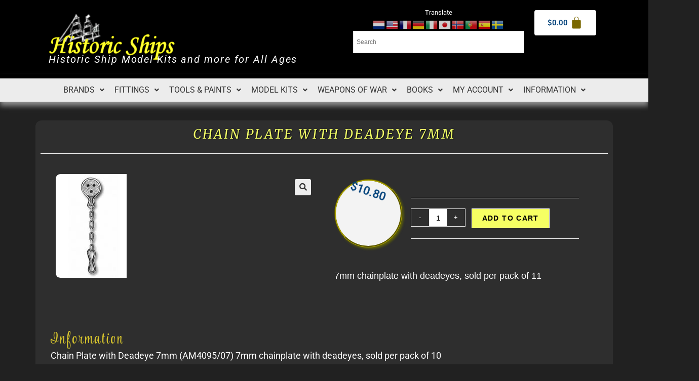

--- FILE ---
content_type: text/html; charset=UTF-8
request_url: https://www.historicships.com/product/chain-plate-with-deadeye-7mm/
body_size: 27700
content:
<!DOCTYPE html><html class="html" lang="en-US"><head><meta charset="UTF-8"><link rel="profile" href="https://gmpg.org/xfn/11"><meta name='robots' content='index, follow, max-image-preview:large, max-snippet:-1, max-video-preview:-1' /><meta name="viewport" content="width=device-width, initial-scale=1"><title>Chain Plate with Deadeye 7mm - Historic Ships</title><meta name="description" content="Chain Plate with Deadeye 7mm (AM4095/07) 7mm chainplate with deadeyes, sold per pack of 10" /><link rel="canonical" href="https://www.historicships.com/product/chain-plate-with-deadeye-7mm/" /><meta property="og:locale" content="en_US" /><meta property="og:type" content="article" /><meta property="og:title" content="Chain Plate with Deadeye 7mm - Historic Ships" /><meta property="og:description" content="Chain Plate with Deadeye 7mm (AM4095/07) 7mm chainplate with deadeyes, sold per pack of 10" /><meta property="og:url" content="https://www.historicships.com/product/chain-plate-with-deadeye-7mm/" /><meta property="og:site_name" content="Historic Ships" /><meta property="article:modified_time" content="2022-02-02T18:51:22+00:00" /><meta property="og:image" content="https://www.historicships.com/wp-content/uploads/2017/11/AM4095-07-31.jpg" /><meta property="og:image:width" content="140" /><meta property="og:image:height" content="205" /><meta property="og:image:type" content="image/jpeg" /><meta name="twitter:card" content="summary_large_image" /> <script type="application/ld+json" class="yoast-schema-graph">{"@context":"https://schema.org","@graph":[{"@type":"WebPage","@id":"https://www.historicships.com/product/chain-plate-with-deadeye-7mm/","url":"https://www.historicships.com/product/chain-plate-with-deadeye-7mm/","name":"Chain Plate with Deadeye 7mm - Historic Ships","isPartOf":{"@id":"https://www.historicships.com/#website"},"primaryImageOfPage":{"@id":"https://www.historicships.com/product/chain-plate-with-deadeye-7mm/#primaryimage"},"image":{"@id":"https://www.historicships.com/product/chain-plate-with-deadeye-7mm/#primaryimage"},"thumbnailUrl":"https://www.historicships.com/wp-content/uploads/2017/11/AM4095-07-31.jpg","datePublished":"2017-11-21T01:25:01+00:00","dateModified":"2022-02-02T18:51:22+00:00","description":"Chain Plate with Deadeye 7mm (AM4095/07) 7mm chainplate with deadeyes, sold per pack of 10","breadcrumb":{"@id":"https://www.historicships.com/product/chain-plate-with-deadeye-7mm/#breadcrumb"},"inLanguage":"en-US","potentialAction":[{"@type":"ReadAction","target":["https://www.historicships.com/product/chain-plate-with-deadeye-7mm/"]}]},{"@type":"ImageObject","inLanguage":"en-US","@id":"https://www.historicships.com/product/chain-plate-with-deadeye-7mm/#primaryimage","url":"https://www.historicships.com/wp-content/uploads/2017/11/AM4095-07-31.jpg","contentUrl":"https://www.historicships.com/wp-content/uploads/2017/11/AM4095-07-31.jpg","width":140,"height":205},{"@type":"BreadcrumbList","@id":"https://www.historicships.com/product/chain-plate-with-deadeye-7mm/#breadcrumb","itemListElement":[{"@type":"ListItem","position":1,"name":"Home","item":"https://www.historicships.com/"},{"@type":"ListItem","position":2,"name":"Shop","item":"https://www.historicships.com/shop/"},{"@type":"ListItem","position":3,"name":"Chain Plate with Deadeye 7mm"}]},{"@type":"WebSite","@id":"https://www.historicships.com/#website","url":"https://www.historicships.com/","name":"Historic Ships","description":"Historic Ship Model Kits and more for All Ages","potentialAction":[{"@type":"SearchAction","target":{"@type":"EntryPoint","urlTemplate":"https://www.historicships.com/?s={search_term_string}"},"query-input":{"@type":"PropertyValueSpecification","valueRequired":true,"valueName":"search_term_string"}}],"inLanguage":"en-US"}]}</script> <link rel="alternate" title="oEmbed (JSON)" type="application/json+oembed" href="https://www.historicships.com/wp-json/oembed/1.0/embed?url=https%3A%2F%2Fwww.historicships.com%2Fproduct%2Fchain-plate-with-deadeye-7mm%2F" /><link rel="alternate" title="oEmbed (XML)" type="text/xml+oembed" href="https://www.historicships.com/wp-json/oembed/1.0/embed?url=https%3A%2F%2Fwww.historicships.com%2Fproduct%2Fchain-plate-with-deadeye-7mm%2F&#038;format=xml" /><style id="litespeed-ccss">ul.hfe-nav-menu,.hfe-nav-menu li,.hfe-nav-menu ul{list-style:none!important;margin:0;padding:0}.hfe-nav-menu li.menu-item{position:relative}.hfe-nav-menu .sub-menu li.menu-item{position:relative;background:inherit}div.hfe-nav-menu{-js-display:flex;display:-webkit-box;display:-webkit-flex;display:-moz-box;display:-ms-flexbox;display:flex;-webkit-box-orient:vertical;-webkit-box-direction:normal;-webkit-flex-direction:column;-moz-box-orient:vertical;-moz-box-direction:normal;-ms-flex-direction:column;flex-direction:column}.hfe-nav-menu__layout-horizontal,.hfe-nav-menu__layout-horizontal .hfe-nav-menu{-js-display:flex;display:-webkit-box;display:-webkit-flex;display:-moz-box;display:-ms-flexbox;display:flex}.hfe-nav-menu__layout-horizontal .hfe-nav-menu{-webkit-flex-wrap:wrap;-ms-flex-wrap:wrap;flex-wrap:wrap}.hfe-nav-menu__layout-horizontal .hfe-nav-menu .sub-menu{position:absolute;top:100%;left:0;z-index:16;visibility:hidden;opacity:0;text-align:left}.hfe-nav-menu .menu-item-has-children .sub-menu{position:absolute;top:100%;left:0;z-index:9999;visibility:hidden;opacity:0}.hfe-nav-menu .menu-item-has-children .menu-item-has-children .sub-menu{top:0;left:100%}.hfe-nav-menu:before,.hfe-nav-menu:after{content:'';display:table;clear:both}.hfe-nav-menu__align-center .hfe-nav-menu{margin-left:auto;margin-right:auto;-webkit-box-pack:center;-ms-flex-pack:center;-webkit-justify-content:center;-moz-box-pack:center;justify-content:center}.hfe-nav-menu__layout-horizontal .hfe-nav-menu{-js-display:flex;display:-webkit-box;display:-webkit-flex;display:-moz-box;display:-ms-flexbox;display:flex;-webkit-flex-wrap:wrap;-ms-flex-wrap:wrap;flex-wrap:wrap}.hfe-nav-menu a.hfe-menu-item,.hfe-nav-menu a.hfe-sub-menu-item{line-height:1;text-decoration:none;-js-display:flex;display:-webkit-box;display:-webkit-flex;display:-moz-box;display:-ms-flexbox;display:flex;-webkit-box-pack:justify;-moz-box-pack:justify;-ms-flex-pack:justify;-webkit-box-shadow:none;box-shadow:none;-webkit-box-align:center;-webkit-align-items:center;-moz-box-align:center;-ms-flex-align:center;align-items:center;-webkit-justify-content:space-between;justify-content:space-between}.hfe-nav-menu .sub-menu{min-width:220px;margin:0;z-index:9999}.hfe-nav-menu__layout-horizontal{font-size:0}.hfe-nav-menu__layout-horizontal li.menu-item{font-size:medium}.hfe-nav-menu__layout-horizontal .hfe-nav-menu .sub-menu{-webkit-box-shadow:0 4px 10px -2px rgb(0 0 0 / .1);box-shadow:0 4px 10px -2px rgb(0 0 0 / .1)}.hfe-submenu-icon-arrow .hfe-nav-menu__layout-horizontal .menu-item-has-children ul a .sub-arrow i:before{content:''}.hfe-nav-menu-icon{padding:.35em;border:0 solid}.hfe-nav-menu-icon svg{width:25px;height:25px;line-height:25px;font-size:25px}.hfe-nav-menu__submenu-arrow .hfe-menu-toggle:before{font-family:'Font Awesome 5 Free';z-index:1;font-size:inherit;font-weight:inherit;line-height:0}.hfe-nav-menu__toggle{-js-display:flex;display:-webkit-box;display:-webkit-flex;display:-moz-box;display:-ms-flexbox;display:flex;font-size:22px;border:0 solid;-webkit-border-radius:3px;border-radius:3px;color:#494c4f;position:relative;line-height:1}.hfe-nav-menu .sub-arrow{font-size:14px;line-height:1;-js-display:flex;display:-webkit-box;display:-webkit-flex;display:-moz-box;display:-ms-flexbox;display:flex;margin-top:-10px;margin-bottom:-10px}.hfe-nav-menu__layout-horizontal .hfe-nav-menu .sub-arrow{margin-left:10px}.hfe-layout-horizontal .hfe-nav-menu__toggle{visibility:hidden;opacity:0;display:none}.hfe-nav-menu-icon{display:inline-block;line-height:1;text-align:center}.hfe-nav-menu .menu-item a:before,.hfe-nav-menu .menu-item a:after{display:block;position:absolute}.hfe-nav-menu .menu-item a.hfe-menu-item:not(:hover):not(:focus):not(.current-menu-item):not(.highlighted):before,.hfe-nav-menu .menu-item a.hfe-menu-item:not(:hover):not(:focus):not(.current-menu-item):not(.highlighted):after{opacity:0}.hfe-nav-menu .hfe-has-submenu .sub-menu li.menu-item:first-child,.hfe-nav-menu .hfe-has-submenu .sub-menu li.menu-item:last-child{overflow:visible!important}@media only screen and (max-width:1024px){.hfe-nav-menu__breakpoint-tablet .hfe-nav-menu__layout-horizontal li,.hfe-nav-menu__breakpoint-tablet .hfe-nav-menu{width:100%;margin-right:0}.hfe-nav-menu__breakpoint-tablet .hfe-layout-horizontal .hfe-nav-menu__toggle{display:block}.hfe-nav-menu__breakpoint-tablet .hfe-nav-menu__layout-horizontal .hfe-nav-menu{visibility:hidden;opacity:0}.hfe-nav-menu__breakpoint-tablet .hfe-nav-menu__layout-horizontal{visibility:hidden;opacity:0;height:0}.hfe-nav-menu__breakpoint-tablet .hfe-nav-menu__layout-horizontal .sub-menu{visibility:hidden;opacity:0}.hfe-nav-menu__breakpoint-tablet .hfe-nav-menu__layout-horizontal .menu-item-has-children .menu-item-has-children .sub-menu{top:0;left:0}.hfe-nav-menu__breakpoint-tablet .hfe-layout-horizontal .hfe-nav-menu__toggle{visibility:visible;opacity:1;display:block}.hfe-nav-menu__breakpoint-tablet .hfe-menu-toggle{border:1px dotted #fff0}.hfe-nav-menu__breakpoint-tablet .hfe-nav-menu__layout-horizontal .sub-menu{position:relative;height:0}.hfe-nav-menu__breakpoint-tablet .hfe-nav-menu__layout-horizontal .sub-menu{position:relative;height:0;top:0}.hfe-nav-menu__breakpoint-tablet .sub-menu{left:0!important;width:auto!important}.hfe-nav-menu .sub-menu{min-width:auto;margin:0}.hfe-nav-menu__breakpoint-tablet .hfe-nav-menu__layout-horizontal .hfe-nav-menu .sub-arrow{padding:10px}.hfe-nav-menu__breakpoint-tablet.hfe-submenu-icon-arrow .hfe-nav-menu__layout-horizontal .menu-item-has-children ul a .sub-arrow i:before{content:''}.hfe-nav-menu__breakpoint-tablet .hfe-nav-menu .sub-menu{-webkit-box-shadow:none;box-shadow:none}}@media only screen and (max-width:767px){.hfe-nav-menu .sub-menu{min-width:auto;margin:0}.hfe-nav-menu__breakpoint-tablet .sub-menu{left:0!important;width:auto!important}}.elementor-widget-hfe-cart.toggle-icon--bag-solid .hfe-menu-cart__toggle .elementor-button-icon i:before{content:'\e8e5'}.hfe-menu-cart__toggle .elementor-button{background:#fff0;border-radius:0;color:#818a91;border:1px solid;border-color:inherit;display:-webkit-inline-box;display:-ms-inline-flexbox;display:inline-flex;-webkit-box-align:center;-ms-flex-align:center;align-items:center}.hfe-menu-cart__toggle .elementor-button-text{margin-right:.3em}.hfe-menu-cart__toggle .elementor-button-icon{position:relative}.hfe-menu-cart--items-indicator-bubble .hfe-menu-cart__toggle .elementor-button-icon[data-counter]:before{content:attr(data-counter);display:block;position:absolute;min-width:1.6em;height:1.6em;line-height:1.5em;top:-.7em;right:-.7em;border-radius:100%;color:#fff;background-color:#d9534f;text-align:center;font-size:10px}.hfe-menu-cart__toggle .elementor-button-icon{-webkit-box-ordinal-group:16;-webkit-order:15;-ms-flex-order:15;order:15}.hfe-menu-cart__toggle.hfe-button-wrapper .elementor-button{color:#4d4848}.widget_shopping_cart_content{overflow-y:auto}ul{box-sizing:border-box}:root{--wp--preset--font-size--normal:16px;--wp--preset--font-size--huge:42px}.screen-reader-text{border:0;clip:rect(1px,1px,1px,1px);clip-path:inset(50%);height:1px;margin:-1px;overflow:hidden;padding:0;position:absolute;width:1px;word-wrap:normal!important}:where(figure){margin:0 0 1em}:root{--wp--preset--aspect-ratio--square:1;--wp--preset--aspect-ratio--4-3:4/3;--wp--preset--aspect-ratio--3-4:3/4;--wp--preset--aspect-ratio--3-2:3/2;--wp--preset--aspect-ratio--2-3:2/3;--wp--preset--aspect-ratio--16-9:16/9;--wp--preset--aspect-ratio--9-16:9/16;--wp--preset--color--black:#000000;--wp--preset--color--cyan-bluish-gray:#abb8c3;--wp--preset--color--white:#ffffff;--wp--preset--color--pale-pink:#f78da7;--wp--preset--color--vivid-red:#cf2e2e;--wp--preset--color--luminous-vivid-orange:#ff6900;--wp--preset--color--luminous-vivid-amber:#fcb900;--wp--preset--color--light-green-cyan:#7bdcb5;--wp--preset--color--vivid-green-cyan:#00d084;--wp--preset--color--pale-cyan-blue:#8ed1fc;--wp--preset--color--vivid-cyan-blue:#0693e3;--wp--preset--color--vivid-purple:#9b51e0;--wp--preset--gradient--vivid-cyan-blue-to-vivid-purple:linear-gradient(135deg,rgba(6,147,227,1) 0%,rgb(155,81,224) 100%);--wp--preset--gradient--light-green-cyan-to-vivid-green-cyan:linear-gradient(135deg,rgb(122,220,180) 0%,rgb(0,208,130) 100%);--wp--preset--gradient--luminous-vivid-amber-to-luminous-vivid-orange:linear-gradient(135deg,rgba(252,185,0,1) 0%,rgba(255,105,0,1) 100%);--wp--preset--gradient--luminous-vivid-orange-to-vivid-red:linear-gradient(135deg,rgba(255,105,0,1) 0%,rgb(207,46,46) 100%);--wp--preset--gradient--very-light-gray-to-cyan-bluish-gray:linear-gradient(135deg,rgb(238,238,238) 0%,rgb(169,184,195) 100%);--wp--preset--gradient--cool-to-warm-spectrum:linear-gradient(135deg,rgb(74,234,220) 0%,rgb(151,120,209) 20%,rgb(207,42,186) 40%,rgb(238,44,130) 60%,rgb(251,105,98) 80%,rgb(254,248,76) 100%);--wp--preset--gradient--blush-light-purple:linear-gradient(135deg,rgb(255,206,236) 0%,rgb(152,150,240) 100%);--wp--preset--gradient--blush-bordeaux:linear-gradient(135deg,rgb(254,205,165) 0%,rgb(254,45,45) 50%,rgb(107,0,62) 100%);--wp--preset--gradient--luminous-dusk:linear-gradient(135deg,rgb(255,203,112) 0%,rgb(199,81,192) 50%,rgb(65,88,208) 100%);--wp--preset--gradient--pale-ocean:linear-gradient(135deg,rgb(255,245,203) 0%,rgb(182,227,212) 50%,rgb(51,167,181) 100%);--wp--preset--gradient--electric-grass:linear-gradient(135deg,rgb(202,248,128) 0%,rgb(113,206,126) 100%);--wp--preset--gradient--midnight:linear-gradient(135deg,rgb(2,3,129) 0%,rgb(40,116,252) 100%);--wp--preset--font-size--small:13px;--wp--preset--font-size--medium:20px;--wp--preset--font-size--large:36px;--wp--preset--font-size--x-large:42px;--wp--preset--font-family--inter:"Inter", sans-serif;--wp--preset--font-family--cardo:Cardo;--wp--preset--spacing--20:0.44rem;--wp--preset--spacing--30:0.67rem;--wp--preset--spacing--40:1rem;--wp--preset--spacing--50:1.5rem;--wp--preset--spacing--60:2.25rem;--wp--preset--spacing--70:3.38rem;--wp--preset--spacing--80:5.06rem;--wp--preset--shadow--natural:6px 6px 9px rgba(0, 0, 0, 0.2);--wp--preset--shadow--deep:12px 12px 50px rgba(0, 0, 0, 0.4);--wp--preset--shadow--sharp:6px 6px 0px rgba(0, 0, 0, 0.2);--wp--preset--shadow--outlined:6px 6px 0px -3px rgba(255, 255, 255, 1), 6px 6px rgba(0, 0, 0, 1);--wp--preset--shadow--crisp:6px 6px 0px rgba(0, 0, 0, 1)}button.pswp__button{box-shadow:none!important;background-image:url(/wp-content/plugins/woocommerce/assets/css/photoswipe/default-skin/default-skin.png)!important}button.pswp__button,button.pswp__button--arrow--left::before,button.pswp__button--arrow--right::before{background-color:transparent!important}button.pswp__button--arrow--left,button.pswp__button--arrow--right{background-image:none!important}.pswp{display:none;position:absolute;width:100%;height:100%;left:0;top:0;overflow:hidden;-ms-touch-action:none;touch-action:none;z-index:1500;-webkit-text-size-adjust:100%;-webkit-backface-visibility:hidden;outline:0}.pswp *{-webkit-box-sizing:border-box;box-sizing:border-box}.pswp__bg{position:absolute;left:0;top:0;width:100%;height:100%;background:#000;opacity:0;-webkit-transform:translateZ(0);transform:translateZ(0);-webkit-backface-visibility:hidden;will-change:opacity}.pswp__scroll-wrap{position:absolute;left:0;top:0;width:100%;height:100%;overflow:hidden}.pswp__container{-ms-touch-action:none;touch-action:none;position:absolute;left:0;right:0;top:0;bottom:0}.pswp__container{-webkit-touch-callout:none}.pswp__bg{will-change:opacity}.pswp__container{-webkit-backface-visibility:hidden}.pswp__item{position:absolute;left:0;right:0;top:0;bottom:0;overflow:hidden}.pswp__button{width:44px;height:44px;position:relative;background:0 0;overflow:visible;-webkit-appearance:none;display:block;border:0;padding:0;margin:0;float:left;opacity:.75;-webkit-box-shadow:none;box-shadow:none}.pswp__button::-moz-focus-inner{padding:0;border:0}.pswp__button,.pswp__button--arrow--left:before,.pswp__button--arrow--right:before{background:url(/wp-content/plugins/woocommerce/assets/css/photoswipe/default-skin/default-skin.png) 0 0 no-repeat;background-size:264px 88px;width:44px;height:44px}.pswp__button--close{background-position:0 -44px}.pswp__button--share{background-position:-44px -44px}.pswp__button--fs{display:none}.pswp__button--zoom{display:none;background-position:-88px 0}.pswp__button--arrow--left,.pswp__button--arrow--right{background:0 0;top:50%;margin-top:-50px;width:70px;height:100px;position:absolute}.pswp__button--arrow--left{left:0}.pswp__button--arrow--right{right:0}.pswp__button--arrow--left:before,.pswp__button--arrow--right:before{content:'';top:35px;background-color:rgb(0 0 0 / .3);height:30px;width:32px;position:absolute}.pswp__button--arrow--left:before{left:6px;background-position:-138px -44px}.pswp__button--arrow--right:before{right:6px;background-position:-94px -44px}.pswp__share-modal{display:block;background:rgb(0 0 0 / .5);width:100%;height:100%;top:0;left:0;padding:10px;position:absolute;z-index:1600;opacity:0;-webkit-backface-visibility:hidden;will-change:opacity}.pswp__share-modal--hidden{display:none}.pswp__share-tooltip{z-index:1620;position:absolute;background:#fff;top:56px;border-radius:2px;display:block;width:auto;right:44px;-webkit-box-shadow:0 2px 5px rgb(0 0 0 / .25);box-shadow:0 2px 5px rgb(0 0 0 / .25);-webkit-transform:translateY(6px);-ms-transform:translateY(6px);transform:translateY(6px);-webkit-backface-visibility:hidden;will-change:transform}.pswp__counter{position:relative;left:0;top:0;height:44px;font-size:13px;line-height:44px;color:#fff;opacity:.75;padding:0 10px;margin-inline-end:auto}.pswp__caption{position:absolute;left:0;bottom:0;width:100%;min-height:44px}.pswp__caption__center{text-align:left;max-width:420px;margin:0 auto;font-size:13px;padding:10px;line-height:20px;color:#ccc}.pswp__preloader{width:44px;height:44px;position:absolute;top:0;left:50%;margin-left:-22px;opacity:0;will-change:opacity;direction:ltr}.pswp__preloader__icn{width:20px;height:20px;margin:12px}@media screen and (max-width:1024px){.pswp__preloader{position:relative;left:auto;top:auto;margin:0;float:right}}.pswp__ui{-webkit-font-smoothing:auto;visibility:visible;opacity:1;z-index:1550}.pswp__top-bar{position:absolute;left:0;top:0;height:44px;width:100%;display:flex;justify-content:flex-end}.pswp__caption,.pswp__top-bar{-webkit-backface-visibility:hidden;will-change:opacity}.pswp__caption,.pswp__top-bar{background-color:rgb(0 0 0 / .5)}.pswp__ui--hidden .pswp__button--arrow--left,.pswp__ui--hidden .pswp__button--arrow--right,.pswp__ui--hidden .pswp__caption,.pswp__ui--hidden .pswp__top-bar{opacity:.001}.aws-container .aws-search-form{position:relative;width:100%;float:none!important;display:-webkit-box!important;display:-moz-box!important;display:-ms-flexbox!important;display:-webkit-flex!important;display:flex!important;align-items:stretch;height:44px}.aws-container .aws-search-form *{-moz-box-sizing:border-box;-webkit-box-sizing:border-box;box-sizing:border-box;-moz-hyphens:manual;-webkit-hyphens:manual;hyphens:manual;border-radius:0!important}.aws-container .aws-search-form .aws-loader,.aws-container .aws-search-form .aws-loader:after{border-radius:50%!important;width:20px;height:20px}.aws-container .aws-search-form .aws-wrapper{flex-grow:1;position:relative;vertical-align:top;padding:0;width:100%;overflow:hidden}.aws-container .aws-search-form .aws-loader{position:absolute;display:none;right:10px;top:50%;z-index:999;margin:-10px 0 0;font-size:10px;text-indent:-9999em;border-top:3px solid #ededed;border-right:3px solid #ededed;border-bottom:3px solid #ededed;border-left:3px solid #555}.aws-container .aws-search-label{position:absolute!important;left:-10000px;top:auto;width:1px;height:1px;overflow:hidden;clip:rect(1px,1px,1px,1px)}.aws-container .aws-search-field{width:100%;max-width:100%;color:#313131;padding:6px;line-height:30px;display:block;font-size:12px;position:relative;z-index:2;-webkit-appearance:none;height:100%;min-height:inherit;margin:0!important;border:1px solid #d8d8d8;outline:0}.aws-container .aws-search-field::-ms-clear{display:none;width:0;height:0}.aws-container .aws-search-field::-ms-reveal{display:none;width:0;height:0}.aws-container .aws-search-field::-webkit-search-cancel-button,.aws-container .aws-search-field::-webkit-search-decoration,.aws-container .aws-search-field::-webkit-search-results-button,.aws-container .aws-search-field::-webkit-search-results-decoration{display:none}.aws-container .aws-search-form .aws-search-clear{display:none!important;position:absolute;top:0;right:0;z-index:2;color:#757575;height:100%;width:38px;padding:0 0 0 10px;text-align:left}.aws-container .aws-search-form .aws-search-clear span{position:relative;display:block;font-size:24px;line-height:24px;top:50%;margin-top:-12px}.bhf-hidden{display:none}.ehf-header #masthead{z-index:99;position:relative}.screen-reader-text{height:1px;margin:-1px;overflow:hidden;padding:0;position:absolute;top:-10000em;width:1px;clip:rect(0,0,0,0);border:0}.elementor *,.elementor :after,.elementor :before{box-sizing:border-box}.elementor a{box-shadow:none;text-decoration:none}.elementor img{border:none;border-radius:0;box-shadow:none;height:auto;max-width:100%}.elementor .elementor-widget:not(.elementor-widget-text-editor):not(.elementor-widget-theme-post-content) figure{margin:0}.elementor-element{--flex-direction:initial;--flex-wrap:initial;--justify-content:initial;--align-items:initial;--align-content:initial;--gap:initial;--flex-basis:initial;--flex-grow:initial;--flex-shrink:initial;--order:initial;--align-self:initial;align-self:var(--align-self);flex-basis:var(--flex-basis);flex-grow:var(--flex-grow);flex-shrink:var(--flex-shrink);order:var(--order)}.elementor-element:where(.e-con-full,.elementor-widget){align-content:var(--align-content);align-items:var(--align-items);flex-direction:var(--flex-direction);flex-wrap:var(--flex-wrap);gap:var(--row-gap) var(--column-gap);justify-content:var(--justify-content)}.elementor-align-center{text-align:center}.elementor-align-center .elementor-button{width:auto}:root{--page-title-display:block}.elementor-page-title{display:var(--page-title-display)}.elementor-widget{position:relative}.elementor-widget:not(:last-child){margin-bottom:var(--kit-widget-spacing,20px)}.elementor-widget:not(:last-child).elementor-widget__width-initial{margin-bottom:0}@media (prefers-reduced-motion:no-preference){html{scroll-behavior:smooth}}.e-con{--border-radius:0;--border-top-width:0px;--border-right-width:0px;--border-bottom-width:0px;--border-left-width:0px;--border-style:initial;--border-color:initial;--container-widget-width:100%;--container-widget-height:initial;--container-widget-flex-grow:0;--container-widget-align-self:initial;--content-width:min(100%,var(--container-max-width,1140px));--width:100%;--min-height:initial;--height:auto;--text-align:initial;--margin-top:0px;--margin-right:0px;--margin-bottom:0px;--margin-left:0px;--padding-top:var(--container-default-padding-top,10px);--padding-right:var(--container-default-padding-right,10px);--padding-bottom:var(--container-default-padding-bottom,10px);--padding-left:var(--container-default-padding-left,10px);--position:relative;--z-index:revert;--overflow:visible;--gap:var(--widgets-spacing,20px);--row-gap:var(--widgets-spacing-row,20px);--column-gap:var(--widgets-spacing-column,20px);--overlay-mix-blend-mode:initial;--overlay-opacity:1;--e-con-grid-template-columns:repeat(3,1fr);--e-con-grid-template-rows:repeat(2,1fr);border-radius:var(--border-radius);height:var(--height);min-height:var(--min-height);min-width:0;overflow:var(--overflow);position:var(--position);width:var(--width);z-index:var(--z-index);--flex-wrap-mobile:wrap;margin-block-end:var(--margin-block-end);margin-block-start:var(--margin-block-start);margin-inline-end:var(--margin-inline-end);margin-inline-start:var(--margin-inline-start);padding-inline-end:var(--padding-inline-end);padding-inline-start:var(--padding-inline-start);--margin-block-start:var(--margin-top);--margin-block-end:var(--margin-bottom);--margin-inline-start:var(--margin-left);--margin-inline-end:var(--margin-right);--padding-inline-start:var(--padding-left);--padding-inline-end:var(--padding-right);--padding-block-start:var(--padding-top);--padding-block-end:var(--padding-bottom);--border-block-start-width:var(--border-top-width);--border-block-end-width:var(--border-bottom-width);--border-inline-start-width:var(--border-left-width);--border-inline-end-width:var(--border-right-width)}.e-con.e-flex{--flex-direction:column;--flex-basis:auto;--flex-grow:0;--flex-shrink:1;flex:var(--flex-grow) var(--flex-shrink) var(--flex-basis)}.e-con-full,.e-con>.e-con-inner{padding-block-end:var(--padding-block-end);padding-block-start:var(--padding-block-start);text-align:var(--text-align)}.e-con-full.e-flex,.e-con.e-flex>.e-con-inner{flex-direction:var(--flex-direction)}.e-con,.e-con>.e-con-inner{display:var(--display)}.e-con-boxed.e-flex{align-content:normal;align-items:normal;flex-direction:column;flex-wrap:nowrap;justify-content:normal}.e-con-boxed{gap:initial;text-align:initial}.e-con.e-flex>.e-con-inner{align-content:var(--align-content);align-items:var(--align-items);align-self:auto;flex-basis:auto;flex-grow:1;flex-shrink:1;flex-wrap:var(--flex-wrap);justify-content:var(--justify-content)}.e-con>.e-con-inner{gap:var(--row-gap) var(--column-gap);height:100%;margin:0 auto;max-width:var(--content-width);padding-inline-end:0;padding-inline-start:0;width:100%}:is(.elementor-section-wrap,[data-elementor-id])>.e-con{--margin-left:auto;--margin-right:auto;max-width:min(100%,var(--width))}.e-con .elementor-widget.elementor-widget{margin-block-end:0}.e-con:before{border-block-end-width:var(--border-block-end-width);border-block-start-width:var(--border-block-start-width);border-color:var(--border-color);border-inline-end-width:var(--border-inline-end-width);border-inline-start-width:var(--border-inline-start-width);border-radius:var(--border-radius);border-style:var(--border-style);content:var(--background-overlay);display:block;height:max(100% + var(--border-top-width) + var(--border-bottom-width),100%);left:calc(0px - var(--border-left-width));mix-blend-mode:var(--overlay-mix-blend-mode);opacity:var(--overlay-opacity);position:absolute;top:calc(0px - var(--border-top-width));width:max(100% + var(--border-left-width) + var(--border-right-width),100%)}.e-con .elementor-widget{min-width:0}.e-con>.e-con-inner>.elementor-widget>.elementor-widget-container,.e-con>.elementor-widget>.elementor-widget-container{height:100%}.e-con.e-con>.e-con-inner>.elementor-widget,.elementor.elementor .e-con>.elementor-widget{max-width:100%}.e-con .elementor-widget:not(:last-child){--kit-widget-spacing:0px}@media (max-width:767px){.e-con.e-flex{--width:100%;--flex-wrap:var(--flex-wrap-mobile)}}.elementor-heading-title{line-height:1;margin:0;padding:0}.elementor-button{background-color:#69727d;border-radius:3px;color:#fff;display:inline-block;font-size:15px;line-height:1;padding:12px 24px;fill:#fff;text-align:center}.elementor-button:visited{color:#fff}.elementor-button-icon{display:flex}.elementor-button-text{display:inline-block}.elementor-button span{text-decoration:inherit}.e-transform .elementor-widget-container{transform:perspective(var(--e-transform-perspective,0)) rotate(var(--e-transform-rotateZ,0)) rotateX(var(--e-transform-rotateX,0)) rotateY(var(--e-transform-rotateY,0)) translate(var(--e-transform-translate,0)) translateX(var(--e-transform-translateX,0)) translateY(var(--e-transform-translateY,0)) scaleX(calc(var(--e-transform-flipX, 1) * var(--e-transform-scaleX, var(--e-transform-scale, 1)))) scaleY(calc(var(--e-transform-flipY, 1) * var(--e-transform-scaleY, var(--e-transform-scale, 1)))) skewX(var(--e-transform-skewX,0)) skewY(var(--e-transform-skewY,0));transform-origin:var(--e-transform-origin-y) var(--e-transform-origin-x)}@media (max-width:767px){.elementor .elementor-hidden-mobile{display:none}}.elementor-kit-27371{--e-global-color-primary:#BAA914;--e-global-color-secondary:#FFFFFF;--e-global-color-text:#FFFFFF;--e-global-color-accent:#A3A52C;--e-global-color-451ae626:#16247D;--e-global-color-6b7228df:#54595F;--e-global-color-6ba0aad2:#7A7A7A;--e-global-color-3f1c6c80:#61CE70;--e-global-color-1ac3a282:#4054B2;--e-global-color-28003784:#23A455;--e-global-color-26e57477:#000;--e-global-color-21bf720c:#FFF;--e-global-typography-primary-font-family:"Roboto";--e-global-typography-primary-font-weight:600;--e-global-typography-secondary-font-family:"Roboto Slab";--e-global-typography-secondary-font-weight:400;--e-global-typography-text-font-family:"Roboto";--e-global-typography-text-font-weight:400;--e-global-typography-accent-font-family:"Roboto";--e-global-typography-accent-font-weight:500}.e-con{--container-max-width:1140px}@media (max-width:1024px){.e-con{--container-max-width:1024px}}@media (max-width:767px){.e-con{--container-max-width:767px}}.fa{-moz-osx-font-smoothing:grayscale;-webkit-font-smoothing:antialiased;display:inline-block;font-style:normal;font-variant:normal;text-rendering:auto;line-height:1}.fa-angle-up:before{content:"\f106"}.fa{font-family:"Font Awesome 5 Free"}.fa{font-weight:900}.elementor-26884 .elementor-element.elementor-element-733f119{--display:flex;--flex-direction:row;--container-widget-width:calc( ( 1 - var( --container-widget-flex-grow ) ) * 100% );--container-widget-height:100%;--container-widget-flex-grow:1;--container-widget-align-self:stretch;--flex-wrap-mobile:wrap;--align-items:stretch;--gap:10px 10px;--row-gap:10px;--column-gap:10px;--padding-top:0px;--padding-bottom:0px;--padding-left:0px;--padding-right:0px}.elementor-26884 .elementor-element.elementor-element-733f119:not(.elementor-motion-effects-element-type-background){background-color:#000}.elementor-26884 .elementor-element.elementor-element-0032347{--display:flex;--padding-top:0px;--padding-bottom:0px;--padding-left:6px;--padding-right:4px}.elementor-26884 .elementor-element.elementor-element-c772003{--display:flex;--flex-direction:row;--container-widget-width:calc( ( 1 - var( --container-widget-flex-grow ) ) * 100% );--container-widget-height:100%;--container-widget-flex-grow:1;--container-widget-align-self:stretch;--flex-wrap-mobile:wrap;--align-items:stretch;--gap:10px 10px;--row-gap:10px;--column-gap:10px}.elementor-26884 .elementor-element.elementor-element-fdfcef3{--display:flex;--margin-top:5px;--margin-bottom:0px;--margin-left:0px;--margin-right:0px}.elementor-26884 .elementor-element.elementor-element-21b262b>.elementor-widget-container{margin:0 0 -11px 0}.elementor-26884 .elementor-element.elementor-element-21b262b{text-align:left}.elementor-26884 .elementor-element.elementor-element-21b262b img{width:100%}.elementor-widget-heading .elementor-heading-title{font-family:var(--e-global-typography-primary-font-family),Sans-serif;font-weight:var(--e-global-typography-primary-font-weight);color:var(--e-global-color-primary)}.elementor-26884 .elementor-element.elementor-element-c6c2fbd{text-align:left}.elementor-26884 .elementor-element.elementor-element-c6c2fbd .elementor-heading-title{font-size:1.3em;font-weight:400;font-style:italic;letter-spacing:1.9px;color:#fff}.elementor-26884 .elementor-element.elementor-element-b93ed53{--display:flex;--justify-content:center;--overlay-opacity:0.5}.elementor-26884 .elementor-element.elementor-element-b93ed53:not(.elementor-motion-effects-element-type-background){background-color:#fff0;background-image:linear-gradient(360deg,#fff0 52%,#fff0 68%)}.elementor-26884 .elementor-element.elementor-element-b93ed53::before{--background-overlay:''}.elementor-widget-text-editor{font-family:var(--e-global-typography-text-font-family),Sans-serif;font-weight:var(--e-global-typography-text-font-weight);color:var(--e-global-color-text)}.elementor-26884 .elementor-element.elementor-element-0a8b500>.elementor-widget-container{margin:-7px 0 0 0;padding:0 0 0 0}.elementor-26884 .elementor-element.elementor-element-0a8b500{text-align:center;font-family:"Roboto",Sans-serif;font-size:13px;font-weight:400}.elementor-26884 .elementor-element.elementor-element-a0f702a>.elementor-widget-container{margin:-12px 0 0 0}.elementor-26884 .elementor-element.elementor-element-a0f702a{text-align:center}.elementor-26884 .elementor-element.elementor-element-a0f702a .elementor-heading-title{font-family:"Roboto",Sans-serif;font-weight:400;text-transform:uppercase;color:#FDE614}.elementor-26884 .elementor-element.elementor-element-d8577d4{--display:flex;--justify-content:center;--overlay-opacity:0.5}.elementor-26884 .elementor-element.elementor-element-d8577d4:not(.elementor-motion-effects-element-type-background){background-color:#fff0;background-image:linear-gradient(360deg,#fff0 52%,#fff0 68%)}.elementor-26884 .elementor-element.elementor-element-d8577d4::before{--background-overlay:''}.elementor-widget-hfe-cart .hfe-menu-cart__toggle .elementor-button{font-family:var(--e-global-typography-primary-font-family),Sans-serif;font-weight:var(--e-global-typography-primary-font-weight)}.elementor-26884 .elementor-element.elementor-element-8636dc8>.elementor-widget-container{background-color:#FFF;margin:0 0 0 0;padding:0 0 0 0;border-radius:4px 4px 4px 4px}.elementor-26884 .elementor-element.elementor-element-8636dc8 .hfe-menu-cart__toggle .elementor-button{font-family:"Roboto",Sans-serif;font-size:1em;font-weight:600}.elementor-26884 .elementor-element.elementor-element-8636dc8 .hfe-menu-cart__toggle .elementor-button{border-width:0 0 0 0;border-radius:0 0 0 0}.elementor-26884 .elementor-element.elementor-element-8636dc8 .hfe-menu-cart__toggle .elementor-button{color:#FFF}.elementor-26884 .elementor-element.elementor-element-8636dc8 .hfe-menu-cart__toggle .elementor-button-icon{color:#7A6800;font-size:26px}body:not(.rtl) .elementor-26884 .elementor-element.elementor-element-8636dc8 .hfe-menu-cart__toggle .elementor-button-text{margin-right:4px}.elementor-26884 .elementor-element.elementor-element-8636dc8 .hfe-menu-cart__toggle .elementor-button-icon[data-counter]:before{right:-.7em;top:-.7em;color:#FFF;background-color:#FF5300}.elementor-26884 .elementor-element.elementor-element-1d88ed5{--display:flex;--flex-direction:row;--container-widget-width:calc( ( 1 - var( --container-widget-flex-grow ) ) * 100% );--container-widget-height:100%;--container-widget-flex-grow:1;--container-widget-align-self:stretch;--flex-wrap-mobile:wrap;--align-items:stretch;--gap:10px 10px;--row-gap:10px;--column-gap:10px;border-style:solid;--border-style:solid;border-width:8px 0 0 0;--border-top-width:8px;--border-right-width:0px;--border-bottom-width:0px;--border-left-width:0px;border-color:#000;--border-color:#000000;box-shadow:0 8px 10px 0 rgb(255 255 255 / .5);--padding-top:0px;--padding-bottom:0px;--padding-left:0px;--padding-right:0px}.elementor-26884 .elementor-element.elementor-element-1d88ed5:not(.elementor-motion-effects-element-type-background){background-color:#ECECEC}.elementor-26884 .elementor-element.elementor-element-c4a3382{--display:flex;--margin-top:0px;--margin-bottom:0px;--margin-left:0px;--margin-right:0px;--padding-top:0px;--padding-bottom:0px;--padding-left:0px;--padding-right:0px}.elementor-widget-navigation-menu a.hfe-menu-item,.elementor-widget-navigation-menu a.hfe-sub-menu-item{font-family:var(--e-global-typography-primary-font-family),Sans-serif;font-weight:var(--e-global-typography-primary-font-weight)}.elementor-widget-navigation-menu .menu-item a.hfe-menu-item,.elementor-widget-navigation-menu .sub-menu a.hfe-sub-menu-item{color:var(--e-global-color-text)}.elementor-widget-navigation-menu .hfe-nav-menu-layout:not(.hfe-pointer__framed) .menu-item.parent a.hfe-menu-item:before,.elementor-widget-navigation-menu .hfe-nav-menu-layout:not(.hfe-pointer__framed) .menu-item.parent a.hfe-menu-item:after{background-color:var(--e-global-color-accent)}.elementor-widget-navigation-menu .hfe-nav-menu-layout:not(.hfe-pointer__framed) .menu-item.parent .sub-menu .hfe-has-submenu-container a:after{background-color:var(--e-global-color-accent)}.elementor-widget-navigation-menu .sub-menu li a.hfe-sub-menu-item{font-family:var(--e-global-typography-accent-font-family),Sans-serif;font-weight:var(--e-global-typography-accent-font-weight)}.elementor-26884 .elementor-element.elementor-element-f69c4e8 .menu-item a.hfe-menu-item{padding-left:10px;padding-right:10px}.elementor-26884 .elementor-element.elementor-element-f69c4e8 .menu-item a.hfe-sub-menu-item{padding-left:calc(10px + 20px);padding-right:10px}.elementor-26884 .elementor-element.elementor-element-f69c4e8 .menu-item a.hfe-menu-item,.elementor-26884 .elementor-element.elementor-element-f69c4e8 .menu-item a.hfe-sub-menu-item{padding-top:15px;padding-bottom:15px}body:not(.rtl) .elementor-26884 .elementor-element.elementor-element-f69c4e8 .hfe-nav-menu__layout-horizontal .hfe-nav-menu>li.menu-item:not(:last-child){margin-right:0}.elementor-26884 .elementor-element.elementor-element-f69c4e8 ul.sub-menu{width:357px}.elementor-26884 .elementor-element.elementor-element-f69c4e8 .sub-menu li a.hfe-sub-menu-item{padding-left:10px;padding-right:10px}.elementor-26884 .elementor-element.elementor-element-f69c4e8 .sub-menu a.hfe-sub-menu-item{padding-top:14px;padding-bottom:14px}.elementor-26884 .elementor-element.elementor-element-f69c4e8 .hfe-nav-menu__toggle{margin:0 auto}.elementor-26884 .elementor-element.elementor-element-f69c4e8 a.hfe-menu-item,.elementor-26884 .elementor-element.elementor-element-f69c4e8 a.hfe-sub-menu-item{font-family:"Roboto",Sans-serif;font-size:1em;font-weight:400;text-transform:uppercase}.elementor-26884 .elementor-element.elementor-element-f69c4e8 .menu-item a.hfe-menu-item,.elementor-26884 .elementor-element.elementor-element-f69c4e8 .sub-menu a.hfe-sub-menu-item{color:#343434}.elementor-26884 .elementor-element.elementor-element-f69c4e8 .sub-menu a.hfe-sub-menu-item{color:#FFF}.elementor-26884 .elementor-element.elementor-element-f69c4e8 .sub-menu{background-color:#414141}.elementor-26884 .elementor-element.elementor-element-f69c4e8 .sub-menu li a.hfe-sub-menu-item{font-family:"Roboto",Sans-serif;font-size:1em;font-weight:500;line-height:20px}.elementor-26884 .elementor-element.elementor-element-f69c4e8 .sub-menu li.menu-item:not(:last-child){border-bottom-style:solid;border-bottom-color:#c4c4c4;border-bottom-width:1px}@media (max-width:1024px){.elementor-26884 .elementor-element.elementor-element-c6c2fbd .elementor-heading-title{font-size:.9em}body:not(.rtl) .elementor-26884 .elementor-element.elementor-element-f69c4e8.hfe-nav-menu__breakpoint-tablet .hfe-nav-menu__layout-horizontal .hfe-nav-menu>li.menu-item:not(:last-child){margin-right:0}}@media (min-width:768px){.elementor-26884 .elementor-element.elementor-element-fdfcef3{--width:54.106%}.elementor-26884 .elementor-element.elementor-element-b93ed53{--width:32.305%}.elementor-26884 .elementor-element.elementor-element-d8577d4{--width:12.803%}}@media (max-width:767px){.elementor-26884 .elementor-element.elementor-element-fdfcef3{--margin-top:0em;--margin-bottom:0em;--margin-left:0em;--margin-right:0em}.elementor-26884 .elementor-element.elementor-element-21b262b img{width:92%}.elementor-26884 .elementor-element.elementor-element-c6c2fbd .elementor-heading-title{font-size:.6em}.elementor-26884 .elementor-element.elementor-element-a0f702a>.elementor-widget-container{margin:1px 0 -11px 0}}.elementor-widget-text-editor{font-family:var(--e-global-typography-text-font-family),Sans-serif;font-weight:var(--e-global-typography-text-font-weight);color:var(--e-global-color-text)}.elementor-widget-navigation-menu a.hfe-menu-item,.elementor-widget-navigation-menu a.hfe-sub-menu-item{font-family:var(--e-global-typography-primary-font-family),Sans-serif;font-weight:var(--e-global-typography-primary-font-weight)}.elementor-widget-navigation-menu .menu-item a.hfe-menu-item,.elementor-widget-navigation-menu .sub-menu a.hfe-sub-menu-item{color:var(--e-global-color-text)}.elementor-widget-navigation-menu .hfe-nav-menu-layout:not(.hfe-pointer__framed) .menu-item.parent a.hfe-menu-item:before,.elementor-widget-navigation-menu .hfe-nav-menu-layout:not(.hfe-pointer__framed) .menu-item.parent a.hfe-menu-item:after{background-color:var(--e-global-color-accent)}.elementor-widget-navigation-menu .hfe-nav-menu-layout:not(.hfe-pointer__framed) .menu-item.parent .sub-menu .hfe-has-submenu-container a:after{background-color:var(--e-global-color-accent)}.elementor-widget-navigation-menu .sub-menu li a.hfe-sub-menu-item{font-family:var(--e-global-typography-accent-font-family),Sans-serif;font-weight:var(--e-global-typography-accent-font-weight)}.elementor-33066 .elementor-element.elementor-element-1621470 .hfe-nav-menu__toggle{margin:0 auto}.elementor-33066 .elementor-element.elementor-element-1621470 div.hfe-nav-menu-icon{color:#FFF}.elementor-33066 .elementor-element.elementor-element-1621470 div.hfe-nav-menu-icon svg{fill:#FFF}html,body,div,span,h2,h3,h6,p,a,img,i,ul,li,form,label,figure,header,nav{margin:0;padding:0;border:0;outline:0;font-size:100%;font:inherit;vertical-align:baseline;font-family:inherit;font-size:100%;font-style:inherit;font-weight:inherit}figure,header,nav{display:block}html{font-size:62.5%;overflow-y:scroll;-webkit-text-size-adjust:100%;-ms-text-size-adjust:100%}*,*:before,*:after{-webkit-box-sizing:border-box;-moz-box-sizing:border-box;box-sizing:border-box}figure,header,main,nav{display:block}a img{border:0}img{max-width:100%;height:auto}html{-ms-overflow-x:hidden;overflow-x:hidden}body{font-family:"Open Sans",sans-serif;font-size:14px;line-height:1.8;color:#4a4a4a;overflow-wrap:break-word;word-wrap:break-word}body{background-color:#fff}i{font-style:italic}.col.first{clear:both;margin-left:0}.screen-reader-text{border:0;clip:rect(1px,1px,1px,1px);clip-path:inset(50%);height:1px;margin:-1px;font-size:14px!important;font-weight:400;overflow:hidden;padding:0;position:absolute!important;width:1px;word-wrap:normal!important}@media only screen and (max-width:480px){.col{width:100%;margin-left:0;margin-right:0;margin-bottom:30px}}html{font-family:sans-serif;-ms-text-size-adjust:100%;-webkit-text-size-adjust:100%}body{margin:0}figure,header,main,nav{display:block}a{background-color:#fff0}img{border:0}svg:not(:root){overflow:hidden}button,input{color:inherit;font:inherit;margin:0}button{overflow:visible}button{text-transform:none}button{-webkit-appearance:button}button::-moz-focus-inner,input::-moz-focus-inner{border:0;padding:0}input{line-height:normal}input[type=number]::-webkit-inner-spin-button,input[type=number]::-webkit-outer-spin-button{height:auto}input[type=search]::-webkit-search-cancel-button,input[type=search]::-webkit-search-decoration{-webkit-appearance:none}#wrap{position:relative}#main{position:relative}@media only screen and (max-width:767px){#wrap{width:100%!important}.col:not(.swiper-slide){width:100%!important;margin-bottom:25px}}img{max-width:100%;height:auto;vertical-align:middle}.col:after,.clr:after{content:"";display:block;visibility:hidden;clear:both;zoom:1;height:0}a{color:#333}a{text-decoration:none}h2,h3,h6{font-weight:600;margin:0 0 20px;color:#333;line-height:1.4}h2{font-size:20px}h3{font-size:18px}h6{font-size:14px}p{margin:0 0 20px}ul{margin:15px 0 15px 20px}li ul{margin:0 0 0 25px}form input[type=number],form input[type=search]{display:inline-block;min-height:40px;width:100%;font-size:14px;line-height:1.8;padding:6px 12px;vertical-align:middle;background-color:#fff0;color:#333;border:1px solid #ddd;-webkit-border-radius:3px;-moz-border-radius:3px;-ms-border-radius:3px;border-radius:3px}form input[type=number]{max-width:50px;padding:0 0 0 8px}input[type=search]{-webkit-appearance:none}input[type=search]::-webkit-search-decoration,input[type=search]::-webkit-search-cancel-button,input[type=search]::-webkit-search-results-button,input[type=search]::-webkit-search-results-decoration{display:none}form label{margin-bottom:3px}button[type=submit],.button{display:inline-block;font-family:inherit;background-color:#13aff0;color:#fff;font-size:12px;font-weight:600;text-transform:uppercase;margin:0;padding:14px 20px;border:0;text-align:center;letter-spacing:.1em;line-height:1}button::-moz-focus-inner{padding:0;border:0}.single .entry-title{font-size:34px;padding:0 0 20px;margin:0 0 15px;border-bottom:1px solid #f1f1f1;letter-spacing:.6px}#scroll-top{display:none;opacity:0;position:fixed;right:20px;bottom:20px;width:40px;height:40px;line-height:40px;background-color:rgb(0 0 0 / .4);color:#fff;font-size:18px;-webkit-border-radius:2px;-moz-border-radius:2px;-ms-border-radius:2px;border-radius:2px;text-align:center;z-index:100;-webkit-box-sizing:content-box;-moz-box-sizing:content-box;box-sizing:content-box}@media only screen and (max-width:480px){#scroll-top{right:10px;bottom:10px;width:26px;height:26px;line-height:24px;font-size:14px}}button::-moz-focus-inner{padding:0;border:0}.fa{font-family:var(--fa-style-family,"Font Awesome 6 Free");font-weight:var(--fa-style,900)}.fa{-moz-osx-font-smoothing:grayscale;-webkit-font-smoothing:antialiased;display:var(--fa-display,inline-block);font-style:normal;font-variant:normal;line-height:1;text-rendering:auto}.fa:before{content:var(--fa)}.fa-angle-up{--fa:"\f106"}:host,:root{--fa-style-family-brands:"Font Awesome 6 Brands";--fa-font-brands:normal 400 1em/1 "Font Awesome 6 Brands"}:host,:root{--fa-font-regular:normal 400 1em/1 "Font Awesome 6 Free"}:host,:root{--fa-style-family-classic:"Font Awesome 6 Free";--fa-font-solid:normal 900 1em/1 "Font Awesome 6 Free"}.elementor-widget-heading .elementor-heading-title[class*=elementor-size-]>a{color:inherit;font-size:inherit;line-height:inherit}body.woocommerce div.product .elementor-widget-woocommerce-product-images div.images,body.woocommerce-page div.product .elementor-widget-woocommerce-product-images div.images{float:none;padding:0;width:100%}.e-con{--container-widget-width:100%}.e-con-inner>.elementor-widget-spacer{width:var(--container-widget-width,var(--spacer-size));--align-self:var( --container-widget-align-self,initial );--flex-shrink:0}.e-con-inner>.elementor-widget-spacer>.elementor-widget-container{height:100%;width:100%}.e-con-inner>.elementor-widget-spacer>.elementor-widget-container>.elementor-spacer{height:100%}.e-con-inner>.elementor-widget-spacer>.elementor-widget-container>.elementor-spacer>.elementor-spacer-inner{height:var(--container-widget-height,var(--spacer-size))}:is(.elementor-widget-woocommerce-product-add-to-cart,.woocommerce div.product .elementor-widget-woocommerce-product-add-to-cart,.elementor-widget-wc-add-to-cart,.woocommerce div.product .elementor-widget-wc-add-to-cart) form.cart{margin:0}:is(.elementor-widget-woocommerce-product-add-to-cart,.woocommerce div.product .elementor-widget-woocommerce-product-add-to-cart,.elementor-widget-wc-add-to-cart,.woocommerce div.product .elementor-widget-wc-add-to-cart) form.cart:not(.grouped_form):not(.variations_form){display:flex;flex-wrap:nowrap}:is(.elementor-widget-woocommerce-product-add-to-cart,.woocommerce div.product .elementor-widget-woocommerce-product-add-to-cart,.elementor-widget-wc-add-to-cart,.woocommerce div.product .elementor-widget-wc-add-to-cart) form.cart .button:where(:not(:first-child)),:is(.elementor-widget-woocommerce-product-add-to-cart,.woocommerce div.product .elementor-widget-woocommerce-product-add-to-cart,.elementor-widget-wc-add-to-cart,.woocommerce div.product .elementor-widget-wc-add-to-cart) form.cart button:where(:not(:first-child)){margin-left:var(--button-spacing,10px);margin-top:0}:is(.elementor-widget-woocommerce-product-add-to-cart,.woocommerce div.product .elementor-widget-woocommerce-product-add-to-cart,.elementor-widget-wc-add-to-cart,.woocommerce div.product .elementor-widget-wc-add-to-cart) .quantity{vertical-align:middle}:is(.elementor-widget-woocommerce-product-add-to-cart,.woocommerce div.product .elementor-widget-woocommerce-product-add-to-cart,.elementor-widget-wc-add-to-cart,.woocommerce div.product .elementor-widget-wc-add-to-cart) .quantity .qty{margin-right:0;vertical-align:top}:is(.elementor-widget-woocommerce-product-add-to-cart,.woocommerce div.product .elementor-widget-woocommerce-product-add-to-cart,.elementor-widget-wc-add-to-cart,.woocommerce div.product .elementor-widget-wc-add-to-cart) .quantity input{height:100%}:is(.elementor-widget-woocommerce-product-add-to-cart,.woocommerce div.product .elementor-widget-woocommerce-product-add-to-cart,.elementor-widget-wc-add-to-cart,.woocommerce div.product .elementor-widget-wc-add-to-cart).elementor-add-to-cart--align-center:not([class*="--layout-stacked"]):not([class*="--layout-auto"]) form.cart:not(.grouped_form):not(.variations_form){justify-content:center;text-align:center}:is(.elementor-widget-woocommerce-product-add-to-cart,.woocommerce div.product .elementor-widget-woocommerce-product-add-to-cart,.elementor-widget-wc-add-to-cart,.woocommerce div.product .elementor-widget-wc-add-to-cart).elementor-add-to-cart--align-center form.cart div.quantity{margin-right:0}:is(.elementor-widget-woocommerce-product-add-to-cart,.woocommerce div.product .elementor-widget-woocommerce-product-add-to-cart,.elementor-widget-wc-add-to-cart,.woocommerce div.product .elementor-widget-wc-add-to-cart).elementor-add-to-cart--align-center form.cart .button,:is(.elementor-widget-woocommerce-product-add-to-cart,.woocommerce div.product .elementor-widget-woocommerce-product-add-to-cart,.elementor-widget-wc-add-to-cart,.woocommerce div.product .elementor-widget-wc-add-to-cart).elementor-add-to-cart--align-center form.cart button{flex-basis:auto}.elementor-34545 .elementor-element.elementor-element-babb588{--display:flex;--flex-direction:row;--container-widget-width:calc( ( 1 - var( --container-widget-flex-grow ) ) * 100% );--container-widget-height:100%;--container-widget-flex-grow:1;--container-widget-align-self:stretch;--flex-wrap-mobile:wrap;--align-items:stretch;--gap:10px 10px;--row-gap:10px;--column-gap:10px;--padding-top:37px;--padding-bottom:57px;--padding-left:0px;--padding-right:0px}.elementor-34545 .elementor-element.elementor-element-0ed4d7e{--display:flex;--border-radius:12px 12px 12px 12px}.elementor-34545 .elementor-element.elementor-element-0ed4d7e:not(.elementor-motion-effects-element-type-background){background-color:#2E2E2E}.elementor-widget-woocommerce-product-title .elementor-heading-title{font-family:var(--e-global-typography-primary-font-family),Sans-serif;font-weight:var(--e-global-typography-primary-font-weight);color:var(--e-global-color-primary)}.elementor-34545 .elementor-element.elementor-element-1480013{text-align:center}.elementor-34545 .elementor-element.elementor-element-1480013 .elementor-heading-title{font-family:"Merriweather",Sans-serif;font-size:1.7em;font-weight:400;text-transform:uppercase;font-style:italic;letter-spacing:3.1px;text-shadow:1px 1px 2px rgb(0 0 0 / .96);color:#F2FF67}.elementor-34545 .elementor-element.elementor-element-f5d5c91{--display:flex;--flex-direction:row;--container-widget-width:initial;--container-widget-height:100%;--container-widget-flex-grow:1;--container-widget-align-self:stretch;--flex-wrap-mobile:wrap}.elementor-34545 .elementor-element.elementor-element-ec6bf70{--display:flex;--flex-direction:row;--container-widget-width:initial;--container-widget-height:100%;--container-widget-flex-grow:1;--container-widget-align-self:stretch;--flex-wrap-mobile:wrap}.elementor-34545 .elementor-element.elementor-element-843e989{--display:flex}.elementor-34545 .elementor-element.elementor-element-0eb85e7{width:var(--container-widget-width,98.853%);max-width:98.853%;--container-widget-width:98.853%;--container-widget-flex-grow:0}.elementor-34545 .elementor-element.elementor-element-d6c02d2{--spacer-size:13px}.elementor-34545 .elementor-element.elementor-element-c2aeeb0{--display:flex;--flex-direction:column;--container-widget-width:100%;--container-widget-height:initial;--container-widget-flex-grow:0;--container-widget-align-self:initial;--flex-wrap-mobile:wrap}.elementor-34545 .elementor-element.elementor-element-70a06f0{--display:flex;--flex-direction:row;--container-widget-width:initial;--container-widget-height:100%;--container-widget-flex-grow:1;--container-widget-align-self:stretch;--flex-wrap-mobile:wrap;--border-radius:50% 50% 50% 50%}.elementor-34545 .elementor-element.elementor-element-2b5a729{--display:flex;--min-height:57px;--justify-content:center;border-style:groove;--border-style:groove;border-width:3px 3px 3px 3px;--border-top-width:3px;--border-right-width:3px;--border-bottom-width:3px;--border-left-width:3px;border-color:#ACA300;--border-color:#ACA300;--border-radius:50% 50% 50% 50%;box-shadow:3px 3px 4px 0 rgba(94.17336713736809,96.87167358398438,8.2130331951639,.99)}.elementor-34545 .elementor-element.elementor-element-2b5a729:not(.elementor-motion-effects-element-type-background){background-color:#F3F3F3}.elementor-34545 .elementor-element.elementor-element-2b5a729.e-con{--flex-grow:0;--flex-shrink:0}.elementor-widget-heading .elementor-heading-title{font-family:var(--e-global-typography-primary-font-family),Sans-serif;font-weight:var(--e-global-typography-primary-font-weight);color:var(--e-global-color-primary)}.elementor-34545 .elementor-element.elementor-element-1df38a3>.elementor-widget-container{--e-transform-rotateZ:19deg}.elementor-34545 .elementor-element.elementor-element-1df38a3{text-align:center}.elementor-34545 .elementor-element.elementor-element-1df38a3 .elementor-heading-title{font-family:"Roboto",Sans-serif;font-size:1.5em;font-weight:600}.elementor-34545 .elementor-element.elementor-element-a8b78e5{--display:flex}.elementor-34545 .elementor-element.elementor-element-e9d6983>.elementor-widget-container{padding:7px 7px 7px 7px}.elementor-34545 .elementor-element.elementor-element-e9d6983 .cart button,.elementor-34545 .elementor-element.elementor-element-e9d6983 .cart .button{font-size:.9em;color:#000;background-color:#F6FF63}.elementor-34545 .elementor-element.elementor-element-e9d6983{--button-spacing:0px}.elementor-34545 .elementor-element.elementor-element-e9d6983 .quantity .qty{font-size:1em}.elementor-34545 .elementor-element.elementor-element-f04efca{--display:flex}.woocommerce .elementor-34545 .elementor-element.elementor-element-d21b3c3 .woocommerce-product-details__short-description{color:#FFF;font-size:1.2em}.elementor-34545 .elementor-element.elementor-element-9671ab3{--spacer-size:35px}.elementor-34545 .elementor-element.elementor-element-7988977{--display:flex;--flex-direction:row;--container-widget-width:initial;--container-widget-height:100%;--container-widget-flex-grow:1;--container-widget-align-self:stretch;--flex-wrap-mobile:wrap}.elementor-34545 .elementor-element.elementor-element-816a304{--display:flex}.elementor-34545 .elementor-element.elementor-element-f67a444 .elementor-heading-title{font-family:"Style Script",Sans-serif;font-size:2.1em;font-weight:400;letter-spacing:2.7px;color:#D5C32D}.elementor-widget-woocommerce-product-content{color:var(--e-global-color-text);font-family:var(--e-global-typography-text-font-family),Sans-serif;font-weight:var(--e-global-typography-text-font-weight)}.elementor-34545 .elementor-element.elementor-element-b608e5c{font-family:"Roboto",Sans-serif;font-size:1.2em;font-weight:400}.elementor-widget-text-editor{font-family:var(--e-global-typography-text-font-family),Sans-serif;font-weight:var(--e-global-typography-text-font-weight);color:var(--e-global-color-text)}@media (max-width:1024px){.elementor-34545 .elementor-element.elementor-element-babb588{--padding-top:7px;--padding-bottom:6px;--padding-left:0px;--padding-right:0px}.elementor-34545 .elementor-element.elementor-element-1480013 .elementor-heading-title{font-size:1.5em}.elementor-34545 .elementor-element.elementor-element-843e989{--padding-top:0px;--padding-bottom:0px;--padding-left:0px;--padding-right:0px}.elementor-34545 .elementor-element.elementor-element-c2aeeb0{--padding-top:0px;--padding-bottom:0px;--padding-left:0px;--padding-right:0px}.elementor-34545 .elementor-element.elementor-element-e9d6983>.elementor-widget-container{padding:0 0 0 0}.elementor-34545 .elementor-element.elementor-element-e9d6983 .cart button,.elementor-34545 .elementor-element.elementor-element-e9d6983 .cart .button{font-size:.7em}}@media (max-width:767px){.elementor-34545 .elementor-element.elementor-element-babb588{--margin-top:0px;--margin-bottom:0px;--margin-left:0px;--margin-right:0px;--padding-top:0px;--padding-bottom:0px;--padding-left:0px;--padding-right:0px}.elementor-34545 .elementor-element.elementor-element-1480013 .elementor-heading-title{font-size:.9em}.elementor-34545 .elementor-element.elementor-element-2b5a729{--width:100px;--min-height:62px;--padding-top:9px;--padding-bottom:9px;--padding-left:9px;--padding-right:9px}.elementor-34545 .elementor-element.elementor-element-1df38a3>.elementor-widget-container{padding:0 0 0 0}.elementor-34545 .elementor-element.elementor-element-1df38a3 .elementor-heading-title{font-size:.9em}.elementor-34545 .elementor-element.elementor-element-e9d6983 .cart button,.elementor-34545 .elementor-element.elementor-element-e9d6983 .cart .button{font-size:.8em}}@media (min-width:768px){.elementor-34545 .elementor-element.elementor-element-2b5a729{--width:26.75%}}@media (max-width:1024px) and (min-width:768px){.elementor-34545 .elementor-element.elementor-element-2b5a729{--width:141.733px}}[class^=eicon]{display:inline-block;font-family:eicons;font-size:inherit;font-weight:400;font-style:normal;font-variant:normal;line-height:1;text-rendering:auto;-webkit-font-smoothing:antialiased;-moz-osx-font-smoothing:grayscale}.fa{-moz-osx-font-smoothing:grayscale;-webkit-font-smoothing:antialiased;display:inline-block;font-style:normal;font-variant:normal;text-rendering:auto;line-height:1}.fa-angle-up:before{content:"\f106"}.fa{font-family:'Font Awesome 5 Free';font-weight:900}.woocommerce button.button{padding:12px 20px}.woocommerce ul{list-style:none;margin:0;padding:0}.woocommerce div.product{position:relative;float:none}.woocommerce div.product div.images{position:relative;float:left;width:52%;margin-bottom:0}.woocommerce div.product div.woocommerce-product-details__short-description{margin-top:20px}.woocommerce div.product div.woocommerce-product-details__short-description p:last-child{margin:0}.woocommerce div.product .woocommerce-product-gallery{position:relative}.woocommerce div.product .woocommerce-product-gallery img{margin:0}.woocommerce div.product .product_title{font-size:24px;margin:0 0 10px}.woocommerce div.product form.cart{padding:20px 0;border-top:1px solid;border-bottom:1px solid;margin-top:20px;border-color:#eaeaea}.woocommerce div.product form.cart:after{content:"";display:block;visibility:hidden;clear:both;zoom:1;height:0}.woocommerce div.product form.cart div.quantity{float:left;margin-right:10px}.woocommerce.content-full-width div.product div.images{width:42%}.amount{color:#57bf6d}#oceanwp-cart-sidebar-wrap{display:none;visibility:hidden;-moz-opacity:0;-webkit-opacity:0;opacity:0}#oceanwp-cart-sidebar-wrap,#oceanwp-cart-sidebar-wrap .oceanwp-cart-sidebar-overlay{position:fixed;top:0;left:0;width:100%;height:100%;z-index:9999}#oceanwp-cart-sidebar-wrap .oceanwp-cart-sidebar-overlay{background-color:rgb(0 0 0 / .5)}#oceanwp-cart-sidebar-wrap .oceanwp-cart-sidebar{position:absolute;top:0;right:-100%;background-color:#fff;width:325px;height:100%;padding:20px 0 0;overflow:auto;z-index:10000;-webkit-box-shadow:0 0 12px 0 rgb(0 0 0 / .4);-moz-box-shadow:0 0 12px 0 rgb(0 0 0 / .4);box-shadow:0 0 12px 0 rgb(0 0 0 / .4)}#oceanwp-cart-sidebar-wrap .owp-cart-title{font-size:18px;font-weight:600;color:#555;line-height:1.2;text-transform:uppercase;padding:0 20px;margin:0;text-align:center}#oceanwp-cart-sidebar-wrap .divider{display:block;width:30px;height:2px;background-color:rgb(0 0 0 / .1);margin:10px auto 20px}#oceanwp-cart-sidebar-wrap .oceanwp-cart-close{position:absolute;top:0;right:0;color:#333;opacity:.5;font-weight:300;font-size:40px;width:40px;height:40px;line-height:40px;text-align:center;z-index:1001}@media only screen and (max-width:959px){#oceanwp-cart-sidebar-wrap{display:block}}.quantity{position:relative;float:left;overflow:hidden;zoom:1;min-width:110px}.quantity .qty{display:block;float:left;width:36px;min-height:36px;background-color:#fff0;border:1px solid #e4e4e4;margin:0;padding:0;text-align:center;vertical-align:middle;font-size:12px;color:#777;-moz-appearance:textfield;-webkit-appearance:none;-webkit-border-radius:0;-moz-border-radius:0;-ms-border-radius:0;border-radius:0}.quantity input::-webkit-outer-spin-button{display:none}.quantity input::-webkit-inner-spin-button{display:none}.woocommerce form input[type=number]{max-width:58px;min-height:36px}.woocommerce form input.qty[type=number]{-moz-appearance:textfield}@media only screen and (max-width:767px){.woocommerce div.product div.images{float:none;width:100%!important;text-align:center}.woocommerce.content-full-width div.product div.images{float:none;width:100%}}.quantity .qty{color:#000!important}.woocommerce form input[type="number"]{color:#000!important}.quantity .qty{color:#fff!important}form input[type="number"],form input[type="search"]{display:inline-block;min-height:40px;width:100%;font-size:14px;line-height:1.8;padding:6px 12px;vertical-align:middle;background-color:#fff!important;color:#000;border:1px solid #000;-webkit-border-radius:3px;-moz-border-radius:3px;-ms-border-radius:3px;border-radius:3px}button[type="submit"],.button{background-color:#c4a21b}body{background-color:#212121}a{color:#ee2}body button[type="submit"],body button,body .button{border-color:#fff}body{color:#fff}h2,h3,h6,.entry-title{color:#edcb21}h2{color:#ee2}h3{color:#ee2}button[type="submit"],button,.button{border-style:solid}button[type="submit"],button,.button{border-width:1px}form input[type="number"],form input[type="search"]{border-style:solid}form input[type="number"],form input[type="search"]{border-radius:3px}.quantity .qty{color:#fff}.amount{color:#01417a}.woocommerce div.product .woocommerce-product-details__short-description{color:#fff}body{font-size:15px;line-height:1.8}h2,h3,h6,.entry-title{line-height:1.4}h2{font-size:20px;line-height:1.4}h3{font-size:18px;line-height:1.4}h6{font-size:15px;line-height:1.4}.woocommerce div.product .product_title{font-size:1.2em;line-height:1.4;letter-spacing:.6px}.screen-reader-text{clip:rect(1px,1px,1px,1px);word-wrap:normal!important;border:0;clip-path:inset(50%);height:1px;margin:-1px;overflow:hidden;overflow-wrap:normal!important;padding:0;position:absolute!important;width:1px}.elementor-widget-image{text-align:center}.elementor-widget-image a{display:inline-block}.elementor-widget-image img{display:inline-block;vertical-align:middle}</style><link rel="preload" data-asynced="1" data-optimized="2" as="style" onload="this.onload=null;this.rel='stylesheet'" href="https://www.historicships.com/wp-content/litespeed/css/b2cdd74bc2cf4d5ddde568ae8241c29f.css?ver=03f73" /><script>!function(a){"use strict";var b=function(b,c,d){function e(a){return h.body?a():void setTimeout(function(){e(a)})}function f(){i.addEventListener&&i.removeEventListener("load",f),i.media=d||"all"}var g,h=a.document,i=h.createElement("link");if(c)g=c;else{var j=(h.body||h.getElementsByTagName("head")[0]).childNodes;g=j[j.length-1]}var k=h.styleSheets;i.rel="stylesheet",i.href=b,i.media="only x",e(function(){g.parentNode.insertBefore(i,c?g:g.nextSibling)});var l=function(a){for(var b=i.href,c=k.length;c--;)if(k[c].href===b)return a();setTimeout(function(){l(a)})};return i.addEventListener&&i.addEventListener("load",f),i.onloadcssdefined=l,l(f),i};"undefined"!=typeof exports?exports.loadCSS=b:a.loadCSS=b}("undefined"!=typeof global?global:this);!function(a){if(a.loadCSS){var b=loadCSS.relpreload={};if(b.support=function(){try{return a.document.createElement("link").relList.supports("preload")}catch(b){return!1}},b.poly=function(){for(var b=a.document.getElementsByTagName("link"),c=0;c<b.length;c++){var d=b[c];"preload"===d.rel&&"style"===d.getAttribute("as")&&(a.loadCSS(d.href,d,d.getAttribute("media")),d.rel=null)}},!b.support()){b.poly();var c=a.setInterval(b.poly,300);a.addEventListener&&a.addEventListener("load",function(){b.poly(),a.clearInterval(c)}),a.attachEvent&&a.attachEvent("onload",function(){a.clearInterval(c)})}}}(this);</script> <script src="https://www.historicships.com/wp-includes/js/jquery/jquery.min.js?ver=3.7.1" id="jquery-core-js"></script> <script src="https://www.historicships.com/wp-includes/js/jquery/jquery-migrate.min.js?ver=3.4.1" id="jquery-migrate-js"></script> <script id="jquery-js-after">!function($){"use strict";$(document).ready(function(){$(this).scrollTop()>100&&$(".hfe-scroll-to-top-wrap").removeClass("hfe-scroll-to-top-hide"),$(window).scroll(function(){$(this).scrollTop()<100?$(".hfe-scroll-to-top-wrap").fadeOut(300):$(".hfe-scroll-to-top-wrap").fadeIn(300)}),$(".hfe-scroll-to-top-wrap").on("click",function(){$("html, body").animate({scrollTop:0},300);return!1})})}(jQuery);
!function($){'use strict';$(document).ready(function(){var bar=$('.hfe-reading-progress-bar');if(!bar.length)return;$(window).on('scroll',function(){var s=$(window).scrollTop(),d=$(document).height()-$(window).height(),p=d? s/d*100:0;bar.css('width',p+'%')});});}(jQuery);
//# sourceURL=jquery-js-after</script> <script src="https://www.historicships.com/wp-content/plugins/woocommerce/assets/js/jquery-blockui/jquery.blockUI.min.js?ver=2.7.0-wc.10.4.3" id="wc-jquery-blockui-js" defer data-wp-strategy="defer"></script> <script id="wc-add-to-cart-js-extra">var wc_add_to_cart_params = {"ajax_url":"/wp-admin/admin-ajax.php","wc_ajax_url":"/?wc-ajax=%%endpoint%%","i18n_view_cart":"View cart","cart_url":"https://www.historicships.com/cart/","is_cart":"","cart_redirect_after_add":"no"};
//# sourceURL=wc-add-to-cart-js-extra</script> <script src="https://www.historicships.com/wp-content/plugins/woocommerce/assets/js/frontend/add-to-cart.min.js?ver=10.4.3" id="wc-add-to-cart-js" defer data-wp-strategy="defer"></script> <script src="https://www.historicships.com/wp-content/plugins/woocommerce/assets/js/zoom/jquery.zoom.min.js?ver=1.7.21-wc.10.4.3" id="wc-zoom-js" defer data-wp-strategy="defer"></script> <script src="https://www.historicships.com/wp-content/plugins/woocommerce/assets/js/flexslider/jquery.flexslider.min.js?ver=2.7.2-wc.10.4.3" id="wc-flexslider-js" defer data-wp-strategy="defer"></script> <script src="https://www.historicships.com/wp-content/plugins/woocommerce/assets/js/photoswipe/photoswipe.min.js?ver=4.1.1-wc.10.4.3" id="wc-photoswipe-js" defer data-wp-strategy="defer"></script> <script src="https://www.historicships.com/wp-content/plugins/woocommerce/assets/js/photoswipe/photoswipe-ui-default.min.js?ver=4.1.1-wc.10.4.3" id="wc-photoswipe-ui-default-js" defer data-wp-strategy="defer"></script> <script id="wc-single-product-js-extra">var wc_single_product_params = {"i18n_required_rating_text":"Please select a rating","i18n_rating_options":["1 of 5 stars","2 of 5 stars","3 of 5 stars","4 of 5 stars","5 of 5 stars"],"i18n_product_gallery_trigger_text":"View full-screen image gallery","review_rating_required":"yes","flexslider":{"rtl":false,"animation":"slide","smoothHeight":true,"directionNav":false,"controlNav":"thumbnails","slideshow":false,"animationSpeed":500,"animationLoop":false,"allowOneSlide":false},"zoom_enabled":"1","zoom_options":[],"photoswipe_enabled":"1","photoswipe_options":{"shareEl":false,"closeOnScroll":false,"history":false,"hideAnimationDuration":0,"showAnimationDuration":0},"flexslider_enabled":"1"};
//# sourceURL=wc-single-product-js-extra</script> <script src="https://www.historicships.com/wp-content/plugins/woocommerce/assets/js/frontend/single-product.min.js?ver=10.4.3" id="wc-single-product-js" defer data-wp-strategy="defer"></script> <script src="https://www.historicships.com/wp-content/plugins/woocommerce/assets/js/js-cookie/js.cookie.min.js?ver=2.1.4-wc.10.4.3" id="wc-js-cookie-js" defer data-wp-strategy="defer"></script> <script id="woocommerce-js-extra">var woocommerce_params = {"ajax_url":"/wp-admin/admin-ajax.php","wc_ajax_url":"/?wc-ajax=%%endpoint%%","i18n_password_show":"Show password","i18n_password_hide":"Hide password"};
//# sourceURL=woocommerce-js-extra</script> <script src="https://www.historicships.com/wp-content/plugins/woocommerce/assets/js/frontend/woocommerce.min.js?ver=10.4.3" id="woocommerce-js" defer data-wp-strategy="defer"></script> <script src="https://www.historicships.com/wp-content/plugins/elementor/assets/lib/font-awesome/js/v4-shims.min.js?ver=3.34.1" id="font-awesome-4-shim-js"></script> <script id="wc-cart-fragments-js-extra">var wc_cart_fragments_params = {"ajax_url":"/wp-admin/admin-ajax.php","wc_ajax_url":"/?wc-ajax=%%endpoint%%","cart_hash_key":"wc_cart_hash_de930ed34a240a462c017287eb03c5f9","fragment_name":"wc_fragments_de930ed34a240a462c017287eb03c5f9","request_timeout":"5000"};
//# sourceURL=wc-cart-fragments-js-extra</script> <script src="https://www.historicships.com/wp-content/plugins/woocommerce/assets/js/frontend/cart-fragments.min.js?ver=10.4.3" id="wc-cart-fragments-js" defer data-wp-strategy="defer"></script> <link rel="https://api.w.org/" href="https://www.historicships.com/wp-json/" /><link rel="alternate" title="JSON" type="application/json" href="https://www.historicships.com/wp-json/wp/v2/product/16545" /><meta name="generator" content="WordPress 6.9" /><meta name="generator" content="WooCommerce 10.4.3" /><link rel='shortlink' href='https://www.historicships.com/?p=16545' /> <script type="text/javascript">var _gaq = _gaq || [];
  _gaq.push(['_setAccount', 'UA-26649362-2']);
  _gaq.push(['_trackPageview']);
  (function() {
    var ga = document.createElement('script'); ga.type = 'text/javascript'; ga.async = true;
    ga.src = ('https:' == document.location.protocol ? 'https://ssl' : 'http://www') + '.google-analytics.com/ga.js';
    var s = document.getElementsByTagName('script')[0]; s.parentNode.insertBefore(ga, s);
  })();</script>  <script async src="https://www.googletagmanager.com/gtag/js?id=G-FYEW7S742D"></script> <script>window.dataLayer = window.dataLayer || [];
  function gtag(){dataLayer.push(arguments);}
  gtag('js', new Date());
  gtag('config', 'G-FYEW7S742D');</script> <noscript><style>.woocommerce-product-gallery{ opacity: 1 !important; }</style></noscript><meta name="generator" content="Elementor 3.34.1; features: e_font_icon_svg, additional_custom_breakpoints; settings: css_print_method-external, google_font-enabled, font_display-auto"></head><body class="wp-singular product-template-default single single-product postid-16545 wp-embed-responsive wp-theme-oceanwp wp-child-theme-oceanwp-child theme-oceanwp woocommerce woocommerce-page woocommerce-no-js ehf-header ehf-footer ehf-template-oceanwp ehf-stylesheet-oceanwp-child oceanwp-theme dropdown-mobile default-breakpoint content-full-width content-max-width has-topbar has-breadcrumbs account-original-style elementor-default elementor-template-full-width elementor-kit-27371 elementor-page-34545" itemscope="itemscope" itemtype="https://schema.org/WebPage"><div id="outer-wrap" class="site clr"><a class="skip-link screen-reader-text" href="#main">Skip to content</a><div id="wrap" class="clr"><header id="masthead" itemscope="itemscope" itemtype="https://schema.org/WPHeader"><p class="main-title bhf-hidden" itemprop="headline"><a href="https://www.historicships.com" title="Historic Ships" rel="home">Historic Ships</a></p><div data-elementor-type="wp-post" data-elementor-id="26884" class="elementor elementor-26884" data-elementor-post-type="elementor-hf"><header class="elementor-element elementor-element-733f119 e-flex e-con-boxed e-con e-parent" data-id="733f119" data-element_type="container" data-settings="{&quot;background_background&quot;:&quot;classic&quot;}"><div class="e-con-inner"><div class="elementor-element elementor-element-0032347 e-con-full e-flex e-con e-child" data-id="0032347" data-element_type="container"><div class="elementor-element elementor-element-c772003 e-con-full e-flex e-con e-child" data-id="c772003" data-element_type="container"><div class="elementor-element elementor-element-fdfcef3 e-con-full e-flex e-con e-child" data-id="fdfcef3" data-element_type="container"><div class="elementor-element elementor-element-21b262b elementor-widget elementor-widget-image" data-id="21b262b" data-element_type="widget" data-settings="{&quot;_animation&quot;:&quot;none&quot;}" data-widget_type="image.default"><div class="elementor-widget-container">
<a href="https://www.historicships.com">
<img src="https://www.historicships.com/wp-content/uploads/elementor/thumbs/historic-ships-logo4-oo2o2herwstbqyfc1a9awo5tkopplpog02odzr3i98.png" title="Historic Ships" alt="Historic Ships" loading="lazy" />								</a></div></div><div class="elementor-element elementor-element-c6c2fbd elementor-widget elementor-widget-heading" data-id="c6c2fbd" data-element_type="widget" data-widget_type="heading.default"><div class="elementor-widget-container"><h2 class="elementor-heading-title elementor-size-default"><a href="https://www.historicships.com/shop/">Historic Ship Model Kits and more for All Ages</a></h2></div></div></div><div class="elementor-element elementor-element-b93ed53 elementor-hidden-mobile e-con-full e-flex e-con e-child" data-id="b93ed53" data-element_type="container" data-settings="{&quot;background_background&quot;:&quot;gradient&quot;}"><div class="elementor-element elementor-element-0a8b500 elementor-widget elementor-widget-text-editor" data-id="0a8b500" data-element_type="widget" data-widget_type="text-editor.default"><div class="elementor-widget-container">
Translate<br><div class="gtranslate_wrapper" id="gt-wrapper-80548345"></div></div></div><div class="elementor-element elementor-element-ad00e0b elementor-widget elementor-widget-aws" data-id="ad00e0b" data-element_type="widget" data-widget_type="aws.default"><div class="elementor-widget-container"><div class="aws-container" data-url="/?wc-ajax=aws_action" data-siteurl="https://www.historicships.com" data-lang="" data-show-loader="true" data-show-more="true" data-show-page="true" data-ajax-search="true" data-show-clear="true" data-mobile-screen="false" data-use-analytics="false" data-min-chars="1" data-buttons-order="1" data-timeout="300" data-is-mobile="false" data-page-id="16545" data-tax="" ><form class="aws-search-form" action="https://www.historicships.com/" method="get" role="search" ><div class="aws-wrapper"><label class="aws-search-label" for="696d903637c4b">Search</label><input type="search" name="s" id="696d903637c4b" value="" class="aws-search-field" placeholder="Search" autocomplete="off" /><input type="hidden" name="post_type" value="product"><input type="hidden" name="type_aws" value="true"><div class="aws-search-clear"><span>×</span></div><div class="aws-loader"></div></div></form></div></div></div><div class="elementor-element elementor-element-a0f702a elementor-widget elementor-widget-heading" data-id="a0f702a" data-element_type="widget" data-widget_type="heading.default"><div class="elementor-widget-container"><p class="elementor-heading-title elementor-size-default">Search</p></div></div></div><div class="elementor-element elementor-element-d8577d4 e-con-full e-flex e-con e-child" data-id="d8577d4" data-element_type="container" data-settings="{&quot;background_background&quot;:&quot;gradient&quot;}"><div class="elementor-element elementor-element-8636dc8 toggle-icon--bag-solid elementor-align-center hfe-menu-cart--empty-indicator-hide hfe-menu-cart--items-indicator-bubble hfe-menu-cart--show-subtotal-yes elementor-widget elementor-widget-hfe-cart" data-id="8636dc8" data-element_type="widget" data-settings="{&quot;align&quot;:&quot;center&quot;,&quot;toggle_button_padding&quot;:{&quot;unit&quot;:&quot;px&quot;,&quot;top&quot;:&quot;&quot;,&quot;right&quot;:&quot;&quot;,&quot;bottom&quot;:&quot;&quot;,&quot;left&quot;:&quot;&quot;,&quot;isLinked&quot;:true},&quot;toggle_button_padding_tablet&quot;:{&quot;unit&quot;:&quot;px&quot;,&quot;top&quot;:&quot;&quot;,&quot;right&quot;:&quot;&quot;,&quot;bottom&quot;:&quot;&quot;,&quot;left&quot;:&quot;&quot;,&quot;isLinked&quot;:true},&quot;toggle_button_padding_mobile&quot;:{&quot;unit&quot;:&quot;px&quot;,&quot;top&quot;:&quot;&quot;,&quot;right&quot;:&quot;&quot;,&quot;bottom&quot;:&quot;&quot;,&quot;left&quot;:&quot;&quot;,&quot;isLinked&quot;:true}}" data-widget_type="hfe-cart.default"><div class="elementor-widget-container"><div class="hfe-masthead-custom-menu-items woocommerce-custom-menu-item"><div id="hfe-site-header-cart" class="hfe-site-header-cart hfe-menu-cart-with-border"><div class="hfe-site-header-cart-li current-menu-item"><div class="hfe-menu-cart__toggle hfe-button-wrapper elementor-widget-button">
<a id="hfe-menu-cart__toggle_button" href="https://www.historicships.com/cart/" class="elementor-button hfe-cart-container" aria-label="Cart">
<span class="elementor-button-text hfe-subtotal">
<span class="woocommerce-Price-amount amount"><span class="woocommerce-Price-currencySymbol">&#036;</span>0.00</span>								</span>
<span class="elementor-button-icon" data-counter="0">
<i class="eicon" aria-hidden="true"></i>
</span>
</a></div></div></div></div></div></div></div></div></div></div></header><div class="elementor-element elementor-element-1d88ed5 e-flex e-con-boxed e-con e-parent" data-id="1d88ed5" data-element_type="container" data-settings="{&quot;background_background&quot;:&quot;classic&quot;,&quot;sticky&quot;:&quot;top&quot;,&quot;sticky_on&quot;:[&quot;desktop&quot;,&quot;tablet&quot;,&quot;mobile&quot;],&quot;sticky_offset&quot;:0,&quot;sticky_effects_offset&quot;:0,&quot;sticky_anchor_link_offset&quot;:0}"><div class="e-con-inner"><nav class="elementor-element elementor-element-c4a3382 e-con-full e-flex e-con e-child" data-id="c4a3382" data-element_type="container"><div class="elementor-element elementor-element-f69c4e8 hfe-nav-menu__align-center hfe-submenu-icon-arrow hfe-submenu-animation-none hfe-link-redirect-child hfe-nav-menu__breakpoint-tablet elementor-widget elementor-widget-navigation-menu" data-id="f69c4e8" data-element_type="widget" data-settings="{&quot;padding_horizontal_menu_item&quot;:{&quot;unit&quot;:&quot;px&quot;,&quot;size&quot;:10,&quot;sizes&quot;:[]},&quot;menu_space_between&quot;:{&quot;unit&quot;:&quot;px&quot;,&quot;size&quot;:0,&quot;sizes&quot;:[]},&quot;width_dropdown_item&quot;:{&quot;unit&quot;:&quot;px&quot;,&quot;size&quot;:357,&quot;sizes&quot;:[]},&quot;dropdown_border_radius&quot;:{&quot;unit&quot;:&quot;%&quot;,&quot;top&quot;:&quot;&quot;,&quot;right&quot;:&quot;&quot;,&quot;bottom&quot;:&quot;&quot;,&quot;left&quot;:&quot;&quot;,&quot;isLinked&quot;:true},&quot;dropdown_border_radius_tablet&quot;:{&quot;unit&quot;:&quot;%&quot;,&quot;top&quot;:&quot;&quot;,&quot;right&quot;:&quot;&quot;,&quot;bottom&quot;:&quot;&quot;,&quot;left&quot;:&quot;&quot;,&quot;isLinked&quot;:true},&quot;dropdown_border_radius_mobile&quot;:{&quot;unit&quot;:&quot;%&quot;,&quot;top&quot;:&quot;&quot;,&quot;right&quot;:&quot;&quot;,&quot;bottom&quot;:&quot;&quot;,&quot;left&quot;:&quot;&quot;,&quot;isLinked&quot;:true},&quot;padding_horizontal_dropdown_item&quot;:{&quot;unit&quot;:&quot;px&quot;,&quot;size&quot;:10,&quot;sizes&quot;:[]},&quot;padding_vertical_dropdown_item&quot;:{&quot;unit&quot;:&quot;px&quot;,&quot;size&quot;:14,&quot;sizes&quot;:[]},&quot;padding_horizontal_menu_item_tablet&quot;:{&quot;unit&quot;:&quot;px&quot;,&quot;size&quot;:&quot;&quot;,&quot;sizes&quot;:[]},&quot;padding_horizontal_menu_item_mobile&quot;:{&quot;unit&quot;:&quot;px&quot;,&quot;size&quot;:&quot;&quot;,&quot;sizes&quot;:[]},&quot;padding_vertical_menu_item&quot;:{&quot;unit&quot;:&quot;px&quot;,&quot;size&quot;:15,&quot;sizes&quot;:[]},&quot;padding_vertical_menu_item_tablet&quot;:{&quot;unit&quot;:&quot;px&quot;,&quot;size&quot;:&quot;&quot;,&quot;sizes&quot;:[]},&quot;padding_vertical_menu_item_mobile&quot;:{&quot;unit&quot;:&quot;px&quot;,&quot;size&quot;:&quot;&quot;,&quot;sizes&quot;:[]},&quot;menu_space_between_tablet&quot;:{&quot;unit&quot;:&quot;px&quot;,&quot;size&quot;:&quot;&quot;,&quot;sizes&quot;:[]},&quot;menu_space_between_mobile&quot;:{&quot;unit&quot;:&quot;px&quot;,&quot;size&quot;:&quot;&quot;,&quot;sizes&quot;:[]},&quot;menu_row_space&quot;:{&quot;unit&quot;:&quot;px&quot;,&quot;size&quot;:&quot;&quot;,&quot;sizes&quot;:[]},&quot;menu_row_space_tablet&quot;:{&quot;unit&quot;:&quot;px&quot;,&quot;size&quot;:&quot;&quot;,&quot;sizes&quot;:[]},&quot;menu_row_space_mobile&quot;:{&quot;unit&quot;:&quot;px&quot;,&quot;size&quot;:&quot;&quot;,&quot;sizes&quot;:[]},&quot;width_dropdown_item_tablet&quot;:{&quot;unit&quot;:&quot;px&quot;,&quot;size&quot;:&quot;&quot;,&quot;sizes&quot;:[]},&quot;width_dropdown_item_mobile&quot;:{&quot;unit&quot;:&quot;px&quot;,&quot;size&quot;:&quot;&quot;,&quot;sizes&quot;:[]},&quot;padding_horizontal_dropdown_item_tablet&quot;:{&quot;unit&quot;:&quot;px&quot;,&quot;size&quot;:&quot;&quot;,&quot;sizes&quot;:[]},&quot;padding_horizontal_dropdown_item_mobile&quot;:{&quot;unit&quot;:&quot;px&quot;,&quot;size&quot;:&quot;&quot;,&quot;sizes&quot;:[]},&quot;padding_vertical_dropdown_item_tablet&quot;:{&quot;unit&quot;:&quot;px&quot;,&quot;size&quot;:&quot;&quot;,&quot;sizes&quot;:[]},&quot;padding_vertical_dropdown_item_mobile&quot;:{&quot;unit&quot;:&quot;px&quot;,&quot;size&quot;:&quot;&quot;,&quot;sizes&quot;:[]},&quot;distance_from_menu&quot;:{&quot;unit&quot;:&quot;px&quot;,&quot;size&quot;:&quot;&quot;,&quot;sizes&quot;:[]},&quot;distance_from_menu_tablet&quot;:{&quot;unit&quot;:&quot;px&quot;,&quot;size&quot;:&quot;&quot;,&quot;sizes&quot;:[]},&quot;distance_from_menu_mobile&quot;:{&quot;unit&quot;:&quot;px&quot;,&quot;size&quot;:&quot;&quot;,&quot;sizes&quot;:[]},&quot;toggle_size&quot;:{&quot;unit&quot;:&quot;px&quot;,&quot;size&quot;:&quot;&quot;,&quot;sizes&quot;:[]},&quot;toggle_size_tablet&quot;:{&quot;unit&quot;:&quot;px&quot;,&quot;size&quot;:&quot;&quot;,&quot;sizes&quot;:[]},&quot;toggle_size_mobile&quot;:{&quot;unit&quot;:&quot;px&quot;,&quot;size&quot;:&quot;&quot;,&quot;sizes&quot;:[]},&quot;toggle_border_width&quot;:{&quot;unit&quot;:&quot;px&quot;,&quot;size&quot;:&quot;&quot;,&quot;sizes&quot;:[]},&quot;toggle_border_width_tablet&quot;:{&quot;unit&quot;:&quot;px&quot;,&quot;size&quot;:&quot;&quot;,&quot;sizes&quot;:[]},&quot;toggle_border_width_mobile&quot;:{&quot;unit&quot;:&quot;px&quot;,&quot;size&quot;:&quot;&quot;,&quot;sizes&quot;:[]},&quot;toggle_border_radius&quot;:{&quot;unit&quot;:&quot;px&quot;,&quot;size&quot;:&quot;&quot;,&quot;sizes&quot;:[]},&quot;toggle_border_radius_tablet&quot;:{&quot;unit&quot;:&quot;px&quot;,&quot;size&quot;:&quot;&quot;,&quot;sizes&quot;:[]},&quot;toggle_border_radius_mobile&quot;:{&quot;unit&quot;:&quot;px&quot;,&quot;size&quot;:&quot;&quot;,&quot;sizes&quot;:[]}}" data-widget_type="navigation-menu.default"><div class="elementor-widget-container"><div class="hfe-nav-menu hfe-layout-horizontal hfe-nav-menu-layout horizontal hfe-pointer__none" data-layout="horizontal"><div role="button" class="hfe-nav-menu__toggle elementor-clickable" tabindex="0" aria-label="Menu Toggle">
<span class="screen-reader-text">Menu</span><div class="hfe-nav-menu-icon">
<svg aria-hidden="true"  class="e-font-icon-svg e-fas-align-justify" viewBox="0 0 448 512" xmlns="http://www.w3.org/2000/svg"><path d="M432 416H16a16 16 0 0 0-16 16v32a16 16 0 0 0 16 16h416a16 16 0 0 0 16-16v-32a16 16 0 0 0-16-16zm0-128H16a16 16 0 0 0-16 16v32a16 16 0 0 0 16 16h416a16 16 0 0 0 16-16v-32a16 16 0 0 0-16-16zm0-128H16a16 16 0 0 0-16 16v32a16 16 0 0 0 16 16h416a16 16 0 0 0 16-16v-32a16 16 0 0 0-16-16zm0-128H16A16 16 0 0 0 0 48v32a16 16 0 0 0 16 16h416a16 16 0 0 0 16-16V48a16 16 0 0 0-16-16z"></path></svg></div></div><nav class="hfe-nav-menu__layout-horizontal hfe-nav-menu__submenu-arrow" data-toggle-icon="&lt;svg aria-hidden=&quot;true&quot; tabindex=&quot;0&quot; class=&quot;e-font-icon-svg e-fas-align-justify&quot; viewBox=&quot;0 0 448 512&quot; xmlns=&quot;http://www.w3.org/2000/svg&quot;&gt;&lt;path d=&quot;M432 416H16a16 16 0 0 0-16 16v32a16 16 0 0 0 16 16h416a16 16 0 0 0 16-16v-32a16 16 0 0 0-16-16zm0-128H16a16 16 0 0 0-16 16v32a16 16 0 0 0 16 16h416a16 16 0 0 0 16-16v-32a16 16 0 0 0-16-16zm0-128H16a16 16 0 0 0-16 16v32a16 16 0 0 0 16 16h416a16 16 0 0 0 16-16v-32a16 16 0 0 0-16-16zm0-128H16A16 16 0 0 0 0 48v32a16 16 0 0 0 16 16h416a16 16 0 0 0 16-16V48a16 16 0 0 0-16-16z&quot;&gt;&lt;/path&gt;&lt;/svg&gt;" data-close-icon="&lt;svg aria-hidden=&quot;true&quot; tabindex=&quot;0&quot; class=&quot;e-font-icon-svg e-far-window-close&quot; viewBox=&quot;0 0 512 512&quot; xmlns=&quot;http://www.w3.org/2000/svg&quot;&gt;&lt;path d=&quot;M464 32H48C21.5 32 0 53.5 0 80v352c0 26.5 21.5 48 48 48h416c26.5 0 48-21.5 48-48V80c0-26.5-21.5-48-48-48zm0 394c0 3.3-2.7 6-6 6H54c-3.3 0-6-2.7-6-6V86c0-3.3 2.7-6 6-6h404c3.3 0 6 2.7 6 6v340zM356.5 194.6L295.1 256l61.4 61.4c4.6 4.6 4.6 12.1 0 16.8l-22.3 22.3c-4.6 4.6-12.1 4.6-16.8 0L256 295.1l-61.4 61.4c-4.6 4.6-12.1 4.6-16.8 0l-22.3-22.3c-4.6-4.6-4.6-12.1 0-16.8l61.4-61.4-61.4-61.4c-4.6-4.6-4.6-12.1 0-16.8l22.3-22.3c4.6-4.6 12.1-4.6 16.8 0l61.4 61.4 61.4-61.4c4.6-4.6 12.1-4.6 16.8 0l22.3 22.3c4.7 4.6 4.7 12.1 0 16.8z&quot;&gt;&lt;/path&gt;&lt;/svg&gt;" data-full-width="yes"><ul id="menu-1-f69c4e8" class="hfe-nav-menu"><li id="menu-item-32390" class="menu-item menu-item-type-custom menu-item-object-custom menu-item-has-children parent hfe-has-submenu hfe-creative-menu"><div class="hfe-has-submenu-container" tabindex="0" role="button" aria-haspopup="true" aria-expanded="false"><a href="https://www.historicships.com/brands/" class = "hfe-menu-item">Brands<span class='hfe-menu-toggle sub-arrow hfe-menu-child-0'><i class='fa'></i></span></a></div><ul class="sub-menu"><li id="menu-item-33118" class="menu-item menu-item-type-custom menu-item-object-custom menu-item-has-children hfe-has-submenu hfe-creative-menu"><div class="hfe-has-submenu-container" tabindex="0" role="button" aria-haspopup="true" aria-expanded="false"><a href="#" class = "hfe-sub-menu-item">Brands A-F<span class='hfe-menu-toggle sub-arrow hfe-menu-child-1'><i class='fa'></i></span></a></div><ul class="sub-menu"><li id="menu-item-31072" class="menu-item menu-item-type-taxonomy menu-item-object-product_cat hfe-creative-menu"><a href="https://www.historicships.com/product-category/brands/aero-naut/" class = "hfe-sub-menu-item">Aero-naut</a></li><li id="menu-item-31073" class="menu-item menu-item-type-taxonomy menu-item-object-product_cat hfe-creative-menu"><a href="https://www.historicships.com/product-category/brands/amati/" class = "hfe-sub-menu-item">Amati</a></li><li id="menu-item-31074" class="menu-item menu-item-type-taxonomy menu-item-object-product_cat hfe-creative-menu"><a href="https://www.historicships.com/product-category/brands/artesania-latina/" class = "hfe-sub-menu-item">Artesania Latina</a></li><li id="menu-item-31075" class="menu-item menu-item-type-taxonomy menu-item-object-product_cat hfe-creative-menu"><a href="https://www.historicships.com/product-category/brands/billing-boats/" class = "hfe-sub-menu-item">Billing Boats</a></li><li id="menu-item-31076" class="menu-item menu-item-type-taxonomy menu-item-object-product_cat hfe-creative-menu"><a href="https://www.historicships.com/product-category/brands/bluejacket/" class = "hfe-sub-menu-item">BlueJacket</a></li><li id="menu-item-31077" class="menu-item menu-item-type-taxonomy menu-item-object-product_cat hfe-creative-menu"><a href="https://www.historicships.com/product-category/brands/caldercraft/" class = "hfe-sub-menu-item">Caldercraft</a></li><li id="menu-item-31078" class="menu-item menu-item-type-taxonomy menu-item-object-product_cat hfe-creative-menu"><a href="https://www.historicships.com/product-category/brands/constructo/" class = "hfe-sub-menu-item">Constructo</a></li><li id="menu-item-31079" class="menu-item menu-item-type-taxonomy menu-item-object-product_cat hfe-creative-menu"><a href="https://www.historicships.com/product-category/brands/constructo-junior/" class = "hfe-sub-menu-item">Constructo Junior</a></li><li id="menu-item-31080" class="menu-item menu-item-type-taxonomy menu-item-object-product_cat hfe-creative-menu"><a href="https://www.historicships.com/product-category/brands/corel/" class = "hfe-sub-menu-item">Corel</a></li><li id="menu-item-35322" class="menu-item menu-item-type-taxonomy menu-item-object-product_cat hfe-creative-menu"><a href="https://www.historicships.com/product-category/brands/deans-marine/" class = "hfe-sub-menu-item">Deans Marine</a></li><li id="menu-item-31081" class="menu-item menu-item-type-taxonomy menu-item-object-product_cat hfe-creative-menu"><a href="https://www.historicships.com/product-category/brands/disar-model/" class = "hfe-sub-menu-item">Disar Model</a></li><li id="menu-item-31082" class="menu-item menu-item-type-taxonomy menu-item-object-product_cat hfe-creative-menu"><a href="https://www.historicships.com/product-category/brands/domus/" class = "hfe-sub-menu-item">Domus</a></li><li id="menu-item-31083" class="menu-item menu-item-type-taxonomy menu-item-object-product_cat hfe-creative-menu"><a href="https://www.historicships.com/product-category/brands/dumas/" class = "hfe-sub-menu-item">Dumas</a></li><li id="menu-item-31084" class="menu-item menu-item-type-taxonomy menu-item-object-product_cat hfe-creative-menu"><a href="https://www.historicships.com/product-category/brands/dusek/" class = "hfe-sub-menu-item">Dusek</a></li><li id="menu-item-31085" class="menu-item menu-item-type-taxonomy menu-item-object-product_cat hfe-creative-menu"><a href="https://www.historicships.com/product-category/brands/euro-model/" class = "hfe-sub-menu-item">Euro Model</a></li><li id="menu-item-31086" class="menu-item menu-item-type-taxonomy menu-item-object-product_cat hfe-creative-menu"><a href="https://www.historicships.com/product-category/brands/flagship-models/" class = "hfe-sub-menu-item">Flagship Models</a></li></ul></li><li id="menu-item-33119" class="menu-item menu-item-type-custom menu-item-object-custom menu-item-has-children hfe-has-submenu hfe-creative-menu"><div class="hfe-has-submenu-container" tabindex="0" role="button" aria-haspopup="true" aria-expanded="false"><a href="#" class = "hfe-sub-menu-item">Brands G-Z<span class='hfe-menu-toggle sub-arrow hfe-menu-child-1'><i class='fa'></i></span></a></div><ul class="sub-menu"><li id="menu-item-31087" class="menu-item menu-item-type-taxonomy menu-item-object-product_cat hfe-creative-menu"><a href="https://www.historicships.com/product-category/brands/guillows/" class = "hfe-sub-menu-item">Guillow&#8217;s</a></li><li id="menu-item-31089" class="menu-item menu-item-type-taxonomy menu-item-object-product_cat hfe-creative-menu"><a href="https://www.historicships.com/product-category/brands/krick/" class = "hfe-sub-menu-item">Krick</a></li><li id="menu-item-31088" class="menu-item menu-item-type-taxonomy menu-item-object-product_cat hfe-creative-menu"><a href="https://www.historicships.com/product-category/brands/kolderstok/" class = "hfe-sub-menu-item">Kolderstok</a></li><li id="menu-item-31090" class="menu-item menu-item-type-taxonomy menu-item-object-product_cat hfe-creative-menu"><a href="https://www.historicships.com/product-category/brands/laughing-whale/" class = "hfe-sub-menu-item">Laughing Whale</a></li><li id="menu-item-31091" class="menu-item menu-item-type-taxonomy menu-item-object-product_cat hfe-creative-menu"><a href="https://www.historicships.com/product-category/brands/mamoli/" class = "hfe-sub-menu-item">Mamoli</a></li><li id="menu-item-31092" class="menu-item menu-item-type-taxonomy menu-item-object-product_cat hfe-creative-menu"><a href="https://www.historicships.com/product-category/brands/mantua/" class = "hfe-sub-menu-item">Mantua</a></li><li id="menu-item-32407" class="menu-item menu-item-type-taxonomy menu-item-object-pwb-brand hfe-creative-menu"><a href="https://www.historicships.com/brand/marto/" class = "hfe-sub-menu-item">Marto</a></li><li id="menu-item-31093" class="menu-item menu-item-type-taxonomy menu-item-object-product_cat hfe-creative-menu"><a href="https://www.historicships.com/product-category/brands/mantua-panart/" class = "hfe-sub-menu-item">Mantua/Panart</a></li><li id="menu-item-32408" class="menu-item menu-item-type-taxonomy menu-item-object-pwb-brand hfe-creative-menu"><a href="https://www.historicships.com/brand/occre/" class = "hfe-sub-menu-item">Occre</a></li><li id="menu-item-34909" class="menu-item menu-item-type-taxonomy menu-item-object-pwb-brand hfe-creative-menu"><a href="https://www.historicships.com/brand/saito/" class = "hfe-sub-menu-item">Saito</a></li><li id="menu-item-32409" class="menu-item menu-item-type-taxonomy menu-item-object-pwb-brand hfe-creative-menu"><a href="https://www.historicships.com/brand/seaworthy-small-ships/" class = "hfe-sub-menu-item">Seaworthy Small Ships</a></li><li id="menu-item-32410" class="menu-item menu-item-type-taxonomy menu-item-object-pwb-brand hfe-creative-menu"><a href="https://www.historicships.com/brand/shipyard-paper-models/" class = "hfe-sub-menu-item">ShipYard Paper Models</a></li><li id="menu-item-32411" class="menu-item menu-item-type-taxonomy menu-item-object-pwb-brand hfe-creative-menu"><a href="https://www.historicships.com/brand/turk-models/" class = "hfe-sub-menu-item">Turk Models</a></li><li id="menu-item-32412" class="menu-item menu-item-type-taxonomy menu-item-object-pwb-brand hfe-creative-menu"><a href="https://www.historicships.com/brand/vanguard-models/" class = "hfe-sub-menu-item">Vanguard Models</a></li><li id="menu-item-32413" class="menu-item menu-item-type-taxonomy menu-item-object-pwb-brand hfe-creative-menu"><a href="https://www.historicships.com/brand/victory-models/" class = "hfe-sub-menu-item">Victory Models</a></li></ul></li></ul></li><li id="menu-item-31100" class="menu-item menu-item-type-taxonomy menu-item-object-product_cat current-product-ancestor menu-item-has-children parent hfe-has-submenu hfe-creative-menu"><div class="hfe-has-submenu-container" tabindex="0" role="button" aria-haspopup="true" aria-expanded="false"><a href="https://www.historicships.com/product-category/fittings/" class = "hfe-menu-item">Fittings<span class='hfe-menu-toggle sub-arrow hfe-menu-child-0'><i class='fa'></i></span></a></div><ul class="sub-menu"><li id="menu-item-31101" class="menu-item menu-item-type-taxonomy menu-item-object-product_cat hfe-creative-menu"><a href="https://www.historicships.com/product-category/fittings/blocks-assortments-strips-sheets-dowels-plank-scored-deck-sheats-tapered-yards/" class = "hfe-sub-menu-item">Blocks, Assortments, Strips, Sheets, Dowels, Plank Scored Deck Sheats, Tapered Yards</a></li><li id="menu-item-31102" class="menu-item menu-item-type-taxonomy menu-item-object-product_cat hfe-creative-menu"><a href="https://www.historicships.com/product-category/fittings/brass-plated-display-sets-flags-letters-and-numbers/" class = "hfe-sub-menu-item">Brass-Plated Display Sets, Flags, Letters and Numbers</a></li><li id="menu-item-31103" class="menu-item menu-item-type-taxonomy menu-item-object-product_cat hfe-creative-menu"><a href="https://www.historicships.com/product-category/fittings/carronades-swivel-guns-cannons-cannonballs-lights-airports/" class = "hfe-sub-menu-item">Carronades, Swivel Guns, Cannons, Cannonballs, Lights, Airports</a></li><li id="menu-item-31104" class="menu-item menu-item-type-taxonomy menu-item-object-product_cat hfe-creative-menu"><a href="https://www.historicships.com/product-category/fittings/chocks-cleats-belaying-pins-figures-vents-anchors-boats-oars-wheels/" class = "hfe-sub-menu-item">Chocks, Cleats, Belaying Pins, Figures, Vents, Anchors, Boats, Oars, Wheels</a></li><li id="menu-item-31105" class="menu-item menu-item-type-taxonomy menu-item-object-product_cat current-product-ancestor current-menu-parent current-product-parent hfe-creative-menu"><a href="https://www.historicships.com/product-category/fittings/deadeyes-blocks-in-wood-and-brass-strop-rings-chain-plates/" class = "hfe-sub-menu-item">Deadeyes, Blocks In Wood and Brass, Strop rings, Chain Plates</a></li><li id="menu-item-31106" class="menu-item menu-item-type-taxonomy menu-item-object-product_cat hfe-creative-menu"><a href="https://www.historicships.com/product-category/fittings/life-rings-davits-stanchions-boom-and-gaff-jaws-propellers-bells-barrels/" class = "hfe-sub-menu-item">Life Rings, Davits, Stanchions, Boom and Gaff Jaws, Propellers, Bells, Barrels</a></li></ul></li><li id="menu-item-31111" class="menu-item menu-item-type-taxonomy menu-item-object-product_cat menu-item-has-children parent hfe-has-submenu hfe-creative-menu"><div class="hfe-has-submenu-container" tabindex="0" role="button" aria-haspopup="true" aria-expanded="false"><a href="https://www.historicships.com/product-category/tools/" class = "hfe-menu-item">Tools &#038; Paints<span class='hfe-menu-toggle sub-arrow hfe-menu-child-0'><i class='fa'></i></span></a></div><ul class="sub-menu"><li id="menu-item-31119" class="menu-item menu-item-type-taxonomy menu-item-object-product_cat hfe-creative-menu"><a href="https://www.historicships.com/product-category/tools/glues-accessories/" class = "hfe-sub-menu-item">Glues &amp; Accessories</a></li><li id="menu-item-31110" class="menu-item menu-item-type-taxonomy menu-item-object-product_cat menu-item-has-children hfe-has-submenu hfe-creative-menu"><div class="hfe-has-submenu-container" tabindex="0" role="button" aria-haspopup="true" aria-expanded="false"><a href="https://www.historicships.com/product-category/paints-stains/" class = "hfe-sub-menu-item">Paints &amp; Stains<span class='hfe-menu-toggle sub-arrow hfe-menu-child-1'><i class='fa'></i></span></a></div><ul class="sub-menu"><li id="menu-item-31121" class="menu-item menu-item-type-taxonomy menu-item-object-product_cat hfe-creative-menu"><a href="https://www.historicships.com/product-category/paints-stains/billing-paints/" class = "hfe-sub-menu-item">Billing Boats Paints</a></li><li id="menu-item-31122" class="menu-item menu-item-type-taxonomy menu-item-object-product_cat hfe-creative-menu"><a href="https://www.historicships.com/product-category/paints-stains/caldercraft-paint-sets/" class = "hfe-sub-menu-item">Caldercraft Paint Sets</a></li><li id="menu-item-31123" class="menu-item menu-item-type-taxonomy menu-item-object-product_cat hfe-creative-menu"><a href="https://www.historicships.com/product-category/paints-stains/historic-paints-ind/" class = "hfe-sub-menu-item">Historic Ships Paints &#8211; Individual</a></li><li id="menu-item-31124" class="menu-item menu-item-type-taxonomy menu-item-object-product_cat hfe-creative-menu"><a href="https://www.historicships.com/product-category/paints-stains/historic-paints-sets/" class = "hfe-sub-menu-item">Historic Ships Paints &#8211; Sets</a></li></ul></li><li id="menu-item-31116" class="menu-item menu-item-type-taxonomy menu-item-object-product_cat hfe-creative-menu"><a href="https://www.historicships.com/product-category/tools/airbrushing-and-painting/" class = "hfe-sub-menu-item">Airbrushing and Painting</a></li><li id="menu-item-31117" class="menu-item menu-item-type-taxonomy menu-item-object-product_cat hfe-creative-menu"><a href="https://www.historicships.com/product-category/tools/clamping-holding-building/" class = "hfe-sub-menu-item">Clamping, Holding, Building</a></li><li id="menu-item-31118" class="menu-item menu-item-type-taxonomy menu-item-object-product_cat hfe-creative-menu"><a href="https://www.historicships.com/product-category/tools/cutting-and-sanding-tools/" class = "hfe-sub-menu-item">Cutting and Sanding Tools</a></li><li id="menu-item-31120" class="menu-item menu-item-type-taxonomy menu-item-object-product_cat hfe-creative-menu"><a href="https://www.historicships.com/product-category/tools/lights-magnifiers/" class = "hfe-sub-menu-item">Lights &amp; Magnifiers</a></li><li id="menu-item-31112" class="menu-item menu-item-type-taxonomy menu-item-object-product_cat hfe-creative-menu"><a href="https://www.historicships.com/product-category/tools/measuring-tools/" class = "hfe-sub-menu-item">Measuring Tools</a></li><li id="menu-item-31113" class="menu-item menu-item-type-taxonomy menu-item-object-product_cat hfe-creative-menu"><a href="https://www.historicships.com/product-category/tools/misc-tools/" class = "hfe-sub-menu-item">Misc. Tools</a></li><li id="menu-item-31114" class="menu-item menu-item-type-taxonomy menu-item-object-product_cat hfe-creative-menu"><a href="https://www.historicships.com/product-category/tools/power-tools/" class = "hfe-sub-menu-item">Power Tools</a></li><li id="menu-item-31135" class="menu-item menu-item-type-taxonomy menu-item-object-product_cat hfe-creative-menu"><a href="https://www.historicships.com/product-category/tools/tool-sets/" class = "hfe-sub-menu-item">Tool Sets</a></li></ul></li><li id="menu-item-31125" class="menu-item menu-item-type-taxonomy menu-item-object-product_cat menu-item-has-children parent hfe-has-submenu hfe-creative-menu"><div class="hfe-has-submenu-container" tabindex="0" role="button" aria-haspopup="true" aria-expanded="false"><a href="https://www.historicships.com/product-category/model-kits/" class = "hfe-menu-item">Model Kits<span class='hfe-menu-toggle sub-arrow hfe-menu-child-0'><i class='fa'></i></span></a></div><ul class="sub-menu"><li id="menu-item-31136" class="menu-item menu-item-type-taxonomy menu-item-object-product_cat menu-item-has-children hfe-has-submenu hfe-creative-menu"><div class="hfe-has-submenu-container" tabindex="0" role="button" aria-haspopup="true" aria-expanded="false"><a href="https://www.historicships.com/product-category/model-kits/ship-kits/" class = "hfe-sub-menu-item">Historic Ship Kits<span class='hfe-menu-toggle sub-arrow hfe-menu-child-1'><i class='fa'></i></span></a></div><ul class="sub-menu"><li id="menu-item-31131" class="menu-item menu-item-type-taxonomy menu-item-object-product_cat hfe-creative-menu"><a href="https://www.historicships.com/product-category/model-kits/entry-level/" class = "hfe-sub-menu-item">Entry Level</a></li><li id="menu-item-31132" class="menu-item menu-item-type-taxonomy menu-item-object-product_cat hfe-creative-menu"><a href="https://www.historicships.com/product-category/model-kits/intermediate/" class = "hfe-sub-menu-item">Intermediate</a></li><li id="menu-item-31126" class="menu-item menu-item-type-taxonomy menu-item-object-product_cat hfe-creative-menu"><a href="https://www.historicships.com/product-category/model-kits/advanced/" class = "hfe-sub-menu-item">Advanced Model Ship Building Kits</a></li></ul></li><li id="menu-item-31127" class="menu-item menu-item-type-taxonomy menu-item-object-product_cat menu-item-has-children hfe-has-submenu hfe-creative-menu"><div class="hfe-has-submenu-container" tabindex="0" role="button" aria-haspopup="true" aria-expanded="false"><a href="https://www.historicships.com/product-category/model-kits/aircraft-model-kits/" class = "hfe-sub-menu-item">Historic Aircraft Model Kits<span class='hfe-menu-toggle sub-arrow hfe-menu-child-1'><i class='fa'></i></span></a></div><ul class="sub-menu"><li id="menu-item-31128" class="menu-item menu-item-type-taxonomy menu-item-object-product_cat hfe-creative-menu"><a href="https://www.historicships.com/product-category/model-kits/aircraft-model-kits/guillow-s-plane-kits/" class = "hfe-sub-menu-item">Guillow Aircraft Model Kits</a></li></ul></li><li id="menu-item-31129" class="menu-item menu-item-type-taxonomy menu-item-object-product_cat hfe-creative-menu"><a href="https://www.historicships.com/product-category/model-kits/historic-building-model-kits/" class = "hfe-sub-menu-item">Historic Building Model Kits</a></li><li id="menu-item-35568" class="menu-item menu-item-type-taxonomy menu-item-object-product_cat hfe-creative-menu"><a href="https://www.historicships.com/product-category/model-kits/battleships/" class = "hfe-sub-menu-item">Battleships</a></li><li id="menu-item-31137" class="menu-item menu-item-type-taxonomy menu-item-object-product_cat hfe-creative-menu"><a href="https://www.historicships.com/product-category/model-kits/radio-controlled/" class = "hfe-sub-menu-item">Radio Controlled</a></li><li id="menu-item-35524" class="menu-item menu-item-type-taxonomy menu-item-object-product_cat hfe-creative-menu"><a href="https://www.historicships.com/product-category/rc-accessories/" class = "hfe-sub-menu-item">R/C Accessories</a></li><li id="menu-item-35521" class="menu-item menu-item-type-taxonomy menu-item-object-product_cat hfe-creative-menu"><a title="Steam Ship Model Kits" href="https://www.historicships.com/product-category/model-kits/steam/" class = "hfe-sub-menu-item">Steam Ships</a></li><li id="menu-item-35522" class="menu-item menu-item-type-taxonomy menu-item-object-product_cat hfe-creative-menu"><a title="Steam Engines and Accessories" href="https://www.historicships.com/product-category/model-kits/steam-engines/" class = "hfe-sub-menu-item">Steam Engines and Accessories</a></li><li id="menu-item-35569" class="menu-item menu-item-type-taxonomy menu-item-object-product_cat hfe-creative-menu"><a href="https://www.historicships.com/product-category/model-kits/historic-warships/" class = "hfe-sub-menu-item">Historic Warships</a></li><li id="menu-item-31138" class="menu-item menu-item-type-taxonomy menu-item-object-product_cat hfe-creative-menu"><a href="https://www.historicships.com/product-category/model-kits/trains-trams/" class = "hfe-sub-menu-item">Trains &amp; Trams &amp; Transportation</a></li><li id="menu-item-31133" class="menu-item menu-item-type-taxonomy menu-item-object-product_cat hfe-creative-menu"><a href="https://www.historicships.com/product-category/model-kits/kid-kits-fun-stuff/" class = "hfe-sub-menu-item">Kid Kits &amp; Fun Stuff</a></li><li id="menu-item-31130" class="menu-item menu-item-type-taxonomy menu-item-object-product_cat hfe-creative-menu"><a href="https://www.historicships.com/product-category/model-kits/display-s-and-pedestals/" class = "hfe-sub-menu-item">Display&#8217;s and Pedestals</a></li><li id="menu-item-33618" class="menu-item menu-item-type-taxonomy menu-item-object-product_cat hfe-creative-menu"><a href="https://www.historicships.com/product-category/model-kits/plans/" class = "hfe-sub-menu-item">Plans</a></li><li id="menu-item-35398" class="menu-item menu-item-type-post_type menu-item-object-page hfe-creative-menu"><a href="https://www.historicships.com/on-sale-model-kits/" class = "hfe-sub-menu-item">On Sale Model Kits</a></li></ul></li><li id="menu-item-31139" class="menu-item menu-item-type-taxonomy menu-item-object-product_cat menu-item-has-children parent hfe-has-submenu hfe-creative-menu"><div class="hfe-has-submenu-container" tabindex="0" role="button" aria-haspopup="true" aria-expanded="false"><a href="https://www.historicships.com/product-category/weapons/" class = "hfe-menu-item">Weapons of War<span class='hfe-menu-toggle sub-arrow hfe-menu-child-0'><i class='fa'></i></span></a></div><ul class="sub-menu"><li id="menu-item-31141" class="menu-item menu-item-type-taxonomy menu-item-object-product_cat hfe-creative-menu"><a href="https://www.historicships.com/product-category/weapons/cannons/" class = "hfe-sub-menu-item">Cannons/Seige Kits</a></li><li id="menu-item-31140" class="menu-item menu-item-type-taxonomy menu-item-object-product_cat hfe-creative-menu"><a href="https://www.historicships.com/product-category/weapons/swords/" class = "hfe-sub-menu-item">Replica Swords</a></li><li id="menu-item-35570" class="menu-item menu-item-type-taxonomy menu-item-object-product_cat hfe-creative-menu"><a href="https://www.historicships.com/product-category/model-kits/historic-warships/" class = "hfe-sub-menu-item">Historic Warships</a></li></ul></li><li id="menu-item-32424" class="menu-item menu-item-type-taxonomy menu-item-object-product_cat menu-item-has-children parent hfe-has-submenu hfe-creative-menu"><div class="hfe-has-submenu-container" tabindex="0" role="button" aria-haspopup="true" aria-expanded="false"><a href="https://www.historicships.com/product-category/books/" class = "hfe-menu-item">Books<span class='hfe-menu-toggle sub-arrow hfe-menu-child-0'><i class='fa'></i></span></a></div><ul class="sub-menu"><li id="menu-item-33647" class="menu-item menu-item-type-taxonomy menu-item-object-product_cat hfe-creative-menu"><a href="https://www.historicships.com/product-category/model-kits/plans/" class = "hfe-sub-menu-item">Plans</a></li></ul></li><li id="menu-item-31149" class="menu-item menu-item-type-post_type menu-item-object-page menu-item-has-children parent hfe-has-submenu hfe-creative-menu"><div class="hfe-has-submenu-container" tabindex="0" role="button" aria-haspopup="true" aria-expanded="false"><a href="https://www.historicships.com/my-account/" class = "hfe-menu-item">My account<span class='hfe-menu-toggle sub-arrow hfe-menu-child-0'><i class='fa'></i></span></a></div><ul class="sub-menu"><li id="menu-item-31151" class="menu-item menu-item-type-post_type menu-item-object-page hfe-creative-menu"><a href="https://www.historicships.com/cart/" class = "hfe-sub-menu-item">Cart</a></li><li id="menu-item-31150" class="menu-item menu-item-type-post_type menu-item-object-page hfe-creative-menu"><a href="https://www.historicships.com/checkout/" class = "hfe-sub-menu-item">Checkout</a></li></ul></li><li id="menu-item-31142" class="menu-item menu-item-type-post_type menu-item-object-page menu-item-has-children parent hfe-has-submenu hfe-creative-menu"><div class="hfe-has-submenu-container" tabindex="0" role="button" aria-haspopup="true" aria-expanded="false"><a href="https://www.historicships.com/information/" class = "hfe-menu-item">Information<span class='hfe-menu-toggle sub-arrow hfe-menu-child-0'><i class='fa'></i></span></a></div><ul class="sub-menu"><li id="menu-item-31143" class="menu-item menu-item-type-post_type menu-item-object-page hfe-creative-menu"><a href="https://www.historicships.com/information/contact-us/" class = "hfe-sub-menu-item">Contact us</a></li><li id="menu-item-33079" class="menu-item menu-item-type-post_type menu-item-object-page menu-item-home hfe-creative-menu"><a title="Historic Ships Home Page" href="https://www.historicships.com/" class = "hfe-sub-menu-item">Home Page</a></li><li id="menu-item-35397" class="menu-item menu-item-type-post_type menu-item-object-page hfe-creative-menu"><a href="https://www.historicships.com/on-sale-model-kits/" class = "hfe-sub-menu-item">On Sale Model Kits</a></li><li id="menu-item-31144" class="menu-item menu-item-type-post_type menu-item-object-page hfe-creative-menu"><a href="https://www.historicships.com/information/order-policy/" class = "hfe-sub-menu-item">Order Policy</a></li><li id="menu-item-32178" class="menu-item menu-item-type-post_type menu-item-object-page hfe-creative-menu"><a href="https://www.historicships.com/information/links/" class = "hfe-sub-menu-item">Links</a></li><li id="menu-item-32196" class="menu-item menu-item-type-post_type menu-item-object-page hfe-creative-menu"><a href="https://www.historicships.com/information/warranty/" class = "hfe-sub-menu-item">Our Warranty and FAQ’s</a></li><li id="menu-item-31146" class="menu-item menu-item-type-post_type menu-item-object-page hfe-creative-menu"><a href="https://www.historicships.com/information/parts-request/" class = "hfe-sub-menu-item">Parts Request</a></li><li id="menu-item-31147" class="menu-item menu-item-type-post_type menu-item-object-page hfe-creative-menu"><a href="https://www.historicships.com/information/privacy-policy/" class = "hfe-sub-menu-item">Privacy Policy</a></li><li id="menu-item-31145" class="menu-item menu-item-type-post_type menu-item-object-page hfe-creative-menu"><a href="https://www.historicships.com/information/return-policy/" class = "hfe-sub-menu-item">Return Policy</a></li><li id="menu-item-31148" class="menu-item menu-item-type-post_type menu-item-object-page hfe-creative-menu"><a href="https://www.historicships.com/information/foreign-model-ship-kits/" class = "hfe-sub-menu-item">Foreign Model Ship Kits</a></li></ul></li></ul></nav></div></div></div></nav></div></div></div></header><main id="main" class="site-main clr"  role="main"><div class="woocommerce-notices-wrapper"></div><div data-elementor-type="product" data-elementor-id="34545" class="elementor elementor-34545 elementor-location-single post-16545 product type-product status-publish has-post-thumbnail product_cat-deadeyes-blocks-in-wood-and-brass-strop-rings-chain-plates entry has-media first instock taxable shipping-taxable purchasable product-type-simple col span_1_of_4 owp-content-center owp-thumbs-layout-horizontal owp-btn-normal owp-tabs-layout-horizontal has-no-thumbnails product" data-elementor-post-type="elementor_library"><div class="elementor-element elementor-element-babb588 e-flex e-con-boxed e-con e-parent" data-id="babb588" data-element_type="container"><div class="e-con-inner"><div class="elementor-element elementor-element-0ed4d7e e-con-full e-flex e-con e-child" data-id="0ed4d7e" data-element_type="container" data-settings="{&quot;background_background&quot;:&quot;classic&quot;}"><div class="elementor-element elementor-element-1480013 elementor-widget elementor-widget-woocommerce-product-title elementor-page-title elementor-widget-heading" data-id="1480013" data-element_type="widget" data-widget_type="woocommerce-product-title.default"><div class="elementor-widget-container"><h3 class="product_title entry-title elementor-heading-title elementor-size-default">Chain Plate with Deadeye 7mm</h3></div></div><div class="elementor-element elementor-element-f5d5c91 e-flex e-con-boxed e-con e-child" data-id="f5d5c91" data-element_type="container"><div class="e-con-inner"><div class="elementor-element elementor-element-ec6bf70 e-flex e-con-boxed e-con e-child" data-id="ec6bf70" data-element_type="container"><div class="e-con-inner"><div class="elementor-element elementor-element-843e989 e-flex e-con-boxed e-con e-child" data-id="843e989" data-element_type="container"><div class="e-con-inner"><div class="elementor-element elementor-element-0eb85e7 elementor-widget__width-initial yes elementor-widget elementor-widget-woocommerce-product-images" data-id="0eb85e7" data-element_type="widget" data-widget_type="woocommerce-product-images.default"><div class="elementor-widget-container"><div class="woocommerce-product-gallery woocommerce-product-gallery--with-images woocommerce-product-gallery--columns-4 images" data-columns="4" style="opacity: 0; transition: opacity .25s ease-in-out;"><figure class="woocommerce-product-gallery__wrapper"><div data-thumb="https://www.historicships.com/wp-content/uploads/2017/11/AM4095-07-31-100x100.jpg" data-thumb-alt="Chain Plate with Deadeye 7mm" data-thumb-srcset=""  data-thumb-sizes="(max-width: 100px) 100vw, 100px" class="woocommerce-product-gallery__image"><a href="https://www.historicships.com/wp-content/uploads/2017/11/AM4095-07-31.jpg"><img width="140" height="205" src="https://www.historicships.com/wp-content/uploads/2017/11/AM4095-07-31.jpg" class="wp-post-image" alt="Chain Plate with Deadeye 7mm" data-caption="" data-src="https://www.historicships.com/wp-content/uploads/2017/11/AM4095-07-31.jpg" data-large_image="https://www.historicships.com/wp-content/uploads/2017/11/AM4095-07-31.jpg" data-large_image_width="140" data-large_image_height="205" decoding="async" /></a></div></figure></div></div></div><div class="elementor-element elementor-element-d6c02d2 elementor-widget elementor-widget-spacer" data-id="d6c02d2" data-element_type="widget" data-widget_type="spacer.default"><div class="elementor-widget-container"><div class="elementor-spacer"><div class="elementor-spacer-inner"></div></div></div></div></div></div><div class="elementor-element elementor-element-c2aeeb0 e-flex e-con-boxed e-con e-child" data-id="c2aeeb0" data-element_type="container"><div class="e-con-inner"><div class="elementor-element elementor-element-70a06f0 e-flex e-con-boxed e-con e-child" data-id="70a06f0" data-element_type="container" data-settings="{&quot;background_background&quot;:&quot;classic&quot;}"><div class="e-con-inner"><div class="elementor-element elementor-element-2b5a729 e-con-full e-flex e-con e-child" data-id="2b5a729" data-element_type="container" data-settings="{&quot;background_background&quot;:&quot;classic&quot;}"><div class="elementor-element elementor-element-1df38a3 e-transform elementor-widget elementor-widget-heading" data-id="1df38a3" data-element_type="widget" data-settings="{&quot;_transform_rotateZ_effect&quot;:{&quot;unit&quot;:&quot;px&quot;,&quot;size&quot;:19,&quot;sizes&quot;:[]},&quot;_transform_rotateZ_effect_tablet&quot;:{&quot;unit&quot;:&quot;deg&quot;,&quot;size&quot;:&quot;&quot;,&quot;sizes&quot;:[]},&quot;_transform_rotateZ_effect_mobile&quot;:{&quot;unit&quot;:&quot;deg&quot;,&quot;size&quot;:&quot;&quot;,&quot;sizes&quot;:[]}}" data-widget_type="heading.default"><div class="elementor-widget-container"><h6 class="elementor-heading-title elementor-size-default"><span class="woocommerce-Price-amount amount"><span class="woocommerce-Price-currencySymbol">&#036;</span>10.80</span></h6></div></div></div><div class="elementor-element elementor-element-a8b78e5 e-flex e-con-boxed e-con e-child" data-id="a8b78e5" data-element_type="container"><div class="e-con-inner"><div class="elementor-element elementor-element-e9d6983 elementor-add-to-cart--align-center e-add-to-cart--show-quantity-yes elementor-widget elementor-widget-woocommerce-product-add-to-cart" data-id="e9d6983" data-element_type="widget" data-widget_type="woocommerce-product-add-to-cart.default"><div class="elementor-widget-container"><div class="elementor-add-to-cart elementor-product-simple"><form class="cart" action="https://www.historicships.com/product/chain-plate-with-deadeye-7mm/" method="post" enctype='multipart/form-data'><div class="quantity">
<label class="screen-reader-text" for="quantity_696d90364af4f">Chain Plate with Deadeye 7mm quantity</label>
<input
type="number"
id="quantity_696d90364af4f"
class="input-text qty text"
name="quantity"
value="1"
aria-label="Product quantity"
min="1"
step="1"
placeholder=""
inputmode="numeric"
autocomplete="off"
/></div><button type="submit" name="add-to-cart" value="16545" class="single_add_to_cart_button button alt">Add to cart</button></form></div></div></div></div></div></div></div><div class="elementor-element elementor-element-f04efca e-flex e-con-boxed e-con e-child" data-id="f04efca" data-element_type="container"><div class="e-con-inner"><div class="elementor-element elementor-element-d21b3c3 elementor-widget elementor-widget-woocommerce-product-short-description" data-id="d21b3c3" data-element_type="widget" data-widget_type="woocommerce-product-short-description.default"><div class="elementor-widget-container"><div class="woocommerce-product-details__short-description"><p>7mm chainplate with deadeyes, sold per pack of 11</p></div></div></div></div></div><div class="elementor-element elementor-element-9671ab3 elementor-widget elementor-widget-spacer" data-id="9671ab3" data-element_type="widget" data-widget_type="spacer.default"><div class="elementor-widget-container"><div class="elementor-spacer"><div class="elementor-spacer-inner"></div></div></div></div></div></div></div></div></div></div><div class="elementor-element elementor-element-7988977 e-flex e-con-boxed e-con e-child" data-id="7988977" data-element_type="container"><div class="e-con-inner"><div class="elementor-element elementor-element-816a304 e-flex e-con-boxed e-con e-child" data-id="816a304" data-element_type="container"><div class="e-con-inner"><div class="elementor-element elementor-element-f67a444 elementor-widget elementor-widget-heading" data-id="f67a444" data-element_type="widget" data-widget_type="heading.default"><div class="elementor-widget-container"><h2 class="elementor-heading-title elementor-size-default">Information</h2></div></div><div class="elementor-element elementor-element-b608e5c elementor-widget elementor-widget-woocommerce-product-content" data-id="b608e5c" data-element_type="widget" data-widget_type="woocommerce-product-content.default"><div class="elementor-widget-container"><p>Chain Plate with Deadeye 7mm (AM4095/07) 7mm chainplate with deadeyes, sold per pack of 10</p><p>To view our entire catalog of fittings, please click <a href="https://www.historicships.com/product-category/fittings/" target="_blank" rel="noopener noreferrer">here</a>.</p><p>For a good reference on building model ships, please click <a href="https://modelshipworld.com/" target="_blank" rel="noopener noreferrer">here</a>.</p><p>Have questions about any of our products? Please don’t hesitate to <a href="https://www.historicships.com/information/contact-us/" target="_blank" rel="noopener noreferrer">contact us</a>!</p></div></div></div></div></div></div><div class="elementor-element elementor-element-ee16637 e-con-full e-flex e-con e-child" data-id="ee16637" data-element_type="container"><div class="elementor-element elementor-element-b58ec16 e-con-full e-flex e-con e-child" data-id="b58ec16" data-element_type="container"><div class="elementor-element elementor-element-a168424 elementor-widget elementor-widget-woocommerce-breadcrumb" data-id="a168424" data-element_type="widget" data-widget_type="woocommerce-breadcrumb.default"><div class="elementor-widget-container"><div class="site-breadcrumbs woocommerce-breadcrumbs clr"><a href="https://www.historicships.com">Home</a><span class="breadcrumb-sep">></span><a href="https://www.historicships.com/product-category/fittings/">Fittings</a><span class="breadcrumb-sep">></span><a href="https://www.historicships.com/product-category/fittings/deadeyes-blocks-in-wood-and-brass-strop-rings-chain-plates/">Deadeyes, Blocks In Wood and Brass, Strop rings, Chain Plates</a><span class="breadcrumb-sep">></span>Chain Plate with Deadeye 7mm</div></div></div></div><div class="elementor-element elementor-element-12abfcb e-con-full e-flex e-con e-child" data-id="12abfcb" data-element_type="container"></div></div><div class="elementor-element elementor-element-50d2340 elementor-widget elementor-widget-spacer" data-id="50d2340" data-element_type="widget" data-widget_type="spacer.default"><div class="elementor-widget-container"><div class="elementor-spacer"><div class="elementor-spacer-inner"></div></div></div></div><div class="elementor-element elementor-element-0811d08 elementor-widget elementor-widget-text-editor" data-id="0811d08" data-element_type="widget" data-widget_type="text-editor.default"><div class="elementor-widget-container"><p>any/all videos that may be on this site were found on youtube and are not produced by historicships.com. If your video is here and you do not wish it to be here please let us know and we will remove it.</p></div></div><div class="elementor-element elementor-element-68934d3 elementor-widget elementor-widget-text-editor" data-id="68934d3" data-element_type="widget" data-widget_type="text-editor.default"><div class="elementor-widget-container">
Last modified:  February 2nd, 2022 at 10:51 am</div></div></div></div></div></div></main><footer itemtype="https://schema.org/WPFooter" itemscope="itemscope" id="colophon" role="contentinfo"><div class='footer-width-fixer'><div data-elementor-type="wp-post" data-elementor-id="33066" class="elementor elementor-33066" data-elementor-post-type="elementor-hf"><footer class="elementor-element elementor-element-8022e91 e-flex e-con-boxed e-con e-parent" data-id="8022e91" data-element_type="container" data-settings="{&quot;background_background&quot;:&quot;classic&quot;}"><div class="e-con-inner"><div class="elementor-element elementor-element-8df4c24 e-con-full e-flex e-con e-child" data-id="8df4c24" data-element_type="container"><div class="elementor-element elementor-element-6749df0 elementor-widget elementor-widget-text-editor" data-id="6749df0" data-element_type="widget" data-widget_type="text-editor.default"><div class="elementor-widget-container">
Copyright © 2026 Historic Ships</div></div></div><div class="elementor-element elementor-element-f7145cf e-con-full e-flex e-con e-child" data-id="f7145cf" data-element_type="container"><div class="elementor-element elementor-element-1621470 hfe-nav-menu__align-right hfe-submenu-icon-arrow hfe-submenu-animation-none hfe-link-redirect-child hfe-nav-menu__breakpoint-tablet elementor-widget elementor-widget-navigation-menu" data-id="1621470" data-element_type="widget" data-settings="{&quot;padding_horizontal_menu_item&quot;:{&quot;unit&quot;:&quot;px&quot;,&quot;size&quot;:15,&quot;sizes&quot;:[]},&quot;padding_horizontal_menu_item_tablet&quot;:{&quot;unit&quot;:&quot;px&quot;,&quot;size&quot;:&quot;&quot;,&quot;sizes&quot;:[]},&quot;padding_horizontal_menu_item_mobile&quot;:{&quot;unit&quot;:&quot;px&quot;,&quot;size&quot;:&quot;&quot;,&quot;sizes&quot;:[]},&quot;padding_vertical_menu_item&quot;:{&quot;unit&quot;:&quot;px&quot;,&quot;size&quot;:15,&quot;sizes&quot;:[]},&quot;padding_vertical_menu_item_tablet&quot;:{&quot;unit&quot;:&quot;px&quot;,&quot;size&quot;:&quot;&quot;,&quot;sizes&quot;:[]},&quot;padding_vertical_menu_item_mobile&quot;:{&quot;unit&quot;:&quot;px&quot;,&quot;size&quot;:&quot;&quot;,&quot;sizes&quot;:[]},&quot;menu_space_between&quot;:{&quot;unit&quot;:&quot;px&quot;,&quot;size&quot;:&quot;&quot;,&quot;sizes&quot;:[]},&quot;menu_space_between_tablet&quot;:{&quot;unit&quot;:&quot;px&quot;,&quot;size&quot;:&quot;&quot;,&quot;sizes&quot;:[]},&quot;menu_space_between_mobile&quot;:{&quot;unit&quot;:&quot;px&quot;,&quot;size&quot;:&quot;&quot;,&quot;sizes&quot;:[]},&quot;menu_row_space&quot;:{&quot;unit&quot;:&quot;px&quot;,&quot;size&quot;:&quot;&quot;,&quot;sizes&quot;:[]},&quot;menu_row_space_tablet&quot;:{&quot;unit&quot;:&quot;px&quot;,&quot;size&quot;:&quot;&quot;,&quot;sizes&quot;:[]},&quot;menu_row_space_mobile&quot;:{&quot;unit&quot;:&quot;px&quot;,&quot;size&quot;:&quot;&quot;,&quot;sizes&quot;:[]},&quot;dropdown_border_radius&quot;:{&quot;unit&quot;:&quot;px&quot;,&quot;top&quot;:&quot;&quot;,&quot;right&quot;:&quot;&quot;,&quot;bottom&quot;:&quot;&quot;,&quot;left&quot;:&quot;&quot;,&quot;isLinked&quot;:true},&quot;dropdown_border_radius_tablet&quot;:{&quot;unit&quot;:&quot;px&quot;,&quot;top&quot;:&quot;&quot;,&quot;right&quot;:&quot;&quot;,&quot;bottom&quot;:&quot;&quot;,&quot;left&quot;:&quot;&quot;,&quot;isLinked&quot;:true},&quot;dropdown_border_radius_mobile&quot;:{&quot;unit&quot;:&quot;px&quot;,&quot;top&quot;:&quot;&quot;,&quot;right&quot;:&quot;&quot;,&quot;bottom&quot;:&quot;&quot;,&quot;left&quot;:&quot;&quot;,&quot;isLinked&quot;:true},&quot;width_dropdown_item&quot;:{&quot;unit&quot;:&quot;px&quot;,&quot;size&quot;:&quot;220&quot;,&quot;sizes&quot;:[]},&quot;width_dropdown_item_tablet&quot;:{&quot;unit&quot;:&quot;px&quot;,&quot;size&quot;:&quot;&quot;,&quot;sizes&quot;:[]},&quot;width_dropdown_item_mobile&quot;:{&quot;unit&quot;:&quot;px&quot;,&quot;size&quot;:&quot;&quot;,&quot;sizes&quot;:[]},&quot;padding_horizontal_dropdown_item&quot;:{&quot;unit&quot;:&quot;px&quot;,&quot;size&quot;:&quot;&quot;,&quot;sizes&quot;:[]},&quot;padding_horizontal_dropdown_item_tablet&quot;:{&quot;unit&quot;:&quot;px&quot;,&quot;size&quot;:&quot;&quot;,&quot;sizes&quot;:[]},&quot;padding_horizontal_dropdown_item_mobile&quot;:{&quot;unit&quot;:&quot;px&quot;,&quot;size&quot;:&quot;&quot;,&quot;sizes&quot;:[]},&quot;padding_vertical_dropdown_item&quot;:{&quot;unit&quot;:&quot;px&quot;,&quot;size&quot;:15,&quot;sizes&quot;:[]},&quot;padding_vertical_dropdown_item_tablet&quot;:{&quot;unit&quot;:&quot;px&quot;,&quot;size&quot;:&quot;&quot;,&quot;sizes&quot;:[]},&quot;padding_vertical_dropdown_item_mobile&quot;:{&quot;unit&quot;:&quot;px&quot;,&quot;size&quot;:&quot;&quot;,&quot;sizes&quot;:[]},&quot;distance_from_menu&quot;:{&quot;unit&quot;:&quot;px&quot;,&quot;size&quot;:&quot;&quot;,&quot;sizes&quot;:[]},&quot;distance_from_menu_tablet&quot;:{&quot;unit&quot;:&quot;px&quot;,&quot;size&quot;:&quot;&quot;,&quot;sizes&quot;:[]},&quot;distance_from_menu_mobile&quot;:{&quot;unit&quot;:&quot;px&quot;,&quot;size&quot;:&quot;&quot;,&quot;sizes&quot;:[]},&quot;toggle_size&quot;:{&quot;unit&quot;:&quot;px&quot;,&quot;size&quot;:&quot;&quot;,&quot;sizes&quot;:[]},&quot;toggle_size_tablet&quot;:{&quot;unit&quot;:&quot;px&quot;,&quot;size&quot;:&quot;&quot;,&quot;sizes&quot;:[]},&quot;toggle_size_mobile&quot;:{&quot;unit&quot;:&quot;px&quot;,&quot;size&quot;:&quot;&quot;,&quot;sizes&quot;:[]},&quot;toggle_border_width&quot;:{&quot;unit&quot;:&quot;px&quot;,&quot;size&quot;:&quot;&quot;,&quot;sizes&quot;:[]},&quot;toggle_border_width_tablet&quot;:{&quot;unit&quot;:&quot;px&quot;,&quot;size&quot;:&quot;&quot;,&quot;sizes&quot;:[]},&quot;toggle_border_width_mobile&quot;:{&quot;unit&quot;:&quot;px&quot;,&quot;size&quot;:&quot;&quot;,&quot;sizes&quot;:[]},&quot;toggle_border_radius&quot;:{&quot;unit&quot;:&quot;px&quot;,&quot;size&quot;:&quot;&quot;,&quot;sizes&quot;:[]},&quot;toggle_border_radius_tablet&quot;:{&quot;unit&quot;:&quot;px&quot;,&quot;size&quot;:&quot;&quot;,&quot;sizes&quot;:[]},&quot;toggle_border_radius_mobile&quot;:{&quot;unit&quot;:&quot;px&quot;,&quot;size&quot;:&quot;&quot;,&quot;sizes&quot;:[]}}" data-widget_type="navigation-menu.default"><div class="elementor-widget-container"><div class="hfe-nav-menu hfe-layout-horizontal hfe-nav-menu-layout horizontal hfe-pointer__none" data-layout="horizontal"><div role="button" class="hfe-nav-menu__toggle elementor-clickable" tabindex="0" aria-label="Menu Toggle">
<span class="screen-reader-text">Menu</span><div class="hfe-nav-menu-icon">
<svg aria-hidden="true"  class="e-font-icon-svg e-fas-align-justify" viewBox="0 0 448 512" xmlns="http://www.w3.org/2000/svg"><path d="M432 416H16a16 16 0 0 0-16 16v32a16 16 0 0 0 16 16h416a16 16 0 0 0 16-16v-32a16 16 0 0 0-16-16zm0-128H16a16 16 0 0 0-16 16v32a16 16 0 0 0 16 16h416a16 16 0 0 0 16-16v-32a16 16 0 0 0-16-16zm0-128H16a16 16 0 0 0-16 16v32a16 16 0 0 0 16 16h416a16 16 0 0 0 16-16v-32a16 16 0 0 0-16-16zm0-128H16A16 16 0 0 0 0 48v32a16 16 0 0 0 16 16h416a16 16 0 0 0 16-16V48a16 16 0 0 0-16-16z"></path></svg></div></div><nav class="hfe-nav-menu__layout-horizontal hfe-nav-menu__submenu-arrow" data-toggle-icon="&lt;svg aria-hidden=&quot;true&quot; tabindex=&quot;0&quot; class=&quot;e-font-icon-svg e-fas-align-justify&quot; viewBox=&quot;0 0 448 512&quot; xmlns=&quot;http://www.w3.org/2000/svg&quot;&gt;&lt;path d=&quot;M432 416H16a16 16 0 0 0-16 16v32a16 16 0 0 0 16 16h416a16 16 0 0 0 16-16v-32a16 16 0 0 0-16-16zm0-128H16a16 16 0 0 0-16 16v32a16 16 0 0 0 16 16h416a16 16 0 0 0 16-16v-32a16 16 0 0 0-16-16zm0-128H16a16 16 0 0 0-16 16v32a16 16 0 0 0 16 16h416a16 16 0 0 0 16-16v-32a16 16 0 0 0-16-16zm0-128H16A16 16 0 0 0 0 48v32a16 16 0 0 0 16 16h416a16 16 0 0 0 16-16V48a16 16 0 0 0-16-16z&quot;&gt;&lt;/path&gt;&lt;/svg&gt;" data-close-icon="&lt;svg aria-hidden=&quot;true&quot; tabindex=&quot;0&quot; class=&quot;e-font-icon-svg e-far-window-close&quot; viewBox=&quot;0 0 512 512&quot; xmlns=&quot;http://www.w3.org/2000/svg&quot;&gt;&lt;path d=&quot;M464 32H48C21.5 32 0 53.5 0 80v352c0 26.5 21.5 48 48 48h416c26.5 0 48-21.5 48-48V80c0-26.5-21.5-48-48-48zm0 394c0 3.3-2.7 6-6 6H54c-3.3 0-6-2.7-6-6V86c0-3.3 2.7-6 6-6h404c3.3 0 6 2.7 6 6v340zM356.5 194.6L295.1 256l61.4 61.4c4.6 4.6 4.6 12.1 0 16.8l-22.3 22.3c-4.6 4.6-12.1 4.6-16.8 0L256 295.1l-61.4 61.4c-4.6 4.6-12.1 4.6-16.8 0l-22.3-22.3c-4.6-4.6-4.6-12.1 0-16.8l61.4-61.4-61.4-61.4c-4.6-4.6-4.6-12.1 0-16.8l22.3-22.3c4.6-4.6 12.1-4.6 16.8 0l61.4 61.4 61.4-61.4c4.6-4.6 12.1-4.6 16.8 0l22.3 22.3c4.7 4.6 4.7 12.1 0 16.8z&quot;&gt;&lt;/path&gt;&lt;/svg&gt;" data-full-width="yes"><ul id="menu-1-1621470" class="hfe-nav-menu"><li id="menu-item-32181" class="menu-item menu-item-type-post_type menu-item-object-page parent hfe-creative-menu"><a href="https://www.historicships.com/information/contact-us/" class = "hfe-menu-item">Contact us</a></li><li id="menu-item-32183" class="menu-item menu-item-type-post_type menu-item-object-page parent hfe-creative-menu"><a href="https://www.historicships.com/cart/" class = "hfe-menu-item">Cart</a></li><li id="menu-item-32194" class="menu-item menu-item-type-post_type menu-item-object-page parent hfe-creative-menu"><a href="https://www.historicships.com/information/links/" class = "hfe-menu-item">Links</a></li><li id="menu-item-32182" class="menu-item menu-item-type-post_type menu-item-object-page menu-item-home parent hfe-creative-menu"><a title="Historic Ships Home Page" href="https://www.historicships.com/" class = "hfe-menu-item">Home</a></li></ul></nav></div></div></div></div></div></footer></div></div></footer></div></div><a aria-label="Scroll to the top of the page" href="#" id="scroll-top" class="scroll-top-right"><i class=" fa fa-angle-up" aria-hidden="true" role="img"></i></a> <script type="speculationrules">{"prefetch":[{"source":"document","where":{"and":[{"href_matches":"/*"},{"not":{"href_matches":["/wp-*.php","/wp-admin/*","/wp-content/uploads/*","/wp-content/*","/wp-content/plugins/*","/wp-content/themes/oceanwp-child/*","/wp-content/themes/oceanwp/*","/*\\?(.+)"]}},{"not":{"selector_matches":"a[rel~=\"nofollow\"]"}},{"not":{"selector_matches":".no-prefetch, .no-prefetch a"}}]},"eagerness":"conservative"}]}</script> <div id="oceanwp-cart-sidebar-wrap"><div class="oceanwp-cart-sidebar"><a href="#" class="oceanwp-cart-close">×</a><p class="owp-cart-title">Cart</p><div class="divider"></div><div class="owp-mini-cart"><div class="widget woocommerce widget_shopping_cart"><div class="widget_shopping_cart_content"></div></div></div></div><div class="oceanwp-cart-sidebar-overlay"></div></div><script type="application/ld+json">{"@context":"https://schema.org/","@type":"BreadcrumbList","itemListElement":[{"@type":"ListItem","position":1,"item":{"name":"Home","@id":"https://www.historicships.com"}},{"@type":"ListItem","position":2,"item":{"name":"Fittings","@id":"https://www.historicships.com/product-category/fittings/"}},{"@type":"ListItem","position":3,"item":{"name":"Deadeyes, Blocks In Wood and Brass, Strop rings, Chain Plates","@id":"https://www.historicships.com/product-category/fittings/deadeyes-blocks-in-wood-and-brass-strop-rings-chain-plates/"}},{"@type":"ListItem","position":4,"item":{"name":"Chain Plate with Deadeye 7mm","@id":"https://www.historicships.com/product/chain-plate-with-deadeye-7mm/"}}]}</script> <script>window.addEventListener('load', function() {
                    if (window.jQuery) {
                        jQuery( document ).on( 'elementor/popup/show', function() {
                            window.setTimeout(function(){
                                jQuery('.elementor-container .aws-container, .elementor-popup-modal .aws-container').each( function() {
                                    jQuery(this).aws_search();
                                });
                            }, 1000);
                        } );
                    }
                }, false);</script> <script>const lazyloadRunObserver = () => {
					const lazyloadBackgrounds = document.querySelectorAll( `.e-con.e-parent:not(.e-lazyloaded)` );
					const lazyloadBackgroundObserver = new IntersectionObserver( ( entries ) => {
						entries.forEach( ( entry ) => {
							if ( entry.isIntersecting ) {
								let lazyloadBackground = entry.target;
								if( lazyloadBackground ) {
									lazyloadBackground.classList.add( 'e-lazyloaded' );
								}
								lazyloadBackgroundObserver.unobserve( entry.target );
							}
						});
					}, { rootMargin: '200px 0px 200px 0px' } );
					lazyloadBackgrounds.forEach( ( lazyloadBackground ) => {
						lazyloadBackgroundObserver.observe( lazyloadBackground );
					} );
				};
				const events = [
					'DOMContentLoaded',
					'elementor/lazyload/observe',
				];
				events.forEach( ( event ) => {
					document.addEventListener( event, lazyloadRunObserver );
				} );</script> <div id="photoswipe-fullscreen-dialog" class="pswp" tabindex="-1" role="dialog" aria-modal="true" aria-hidden="true" aria-label="Full screen image"><div class="pswp__bg"></div><div class="pswp__scroll-wrap"><div class="pswp__container"><div class="pswp__item"></div><div class="pswp__item"></div><div class="pswp__item"></div></div><div class="pswp__ui pswp__ui--hidden"><div class="pswp__top-bar"><div class="pswp__counter"></div>
<button class="pswp__button pswp__button--zoom" aria-label="Zoom in/out"></button>
<button class="pswp__button pswp__button--fs" aria-label="Toggle fullscreen"></button>
<button class="pswp__button pswp__button--share" aria-label="Share"></button>
<button class="pswp__button pswp__button--close" aria-label="Close (Esc)"></button><div class="pswp__preloader"><div class="pswp__preloader__icn"><div class="pswp__preloader__cut"><div class="pswp__preloader__donut"></div></div></div></div></div><div class="pswp__share-modal pswp__share-modal--hidden pswp__single-tap"><div class="pswp__share-tooltip"></div></div>
<button class="pswp__button pswp__button--arrow--left" aria-label="Previous (arrow left)"></button>
<button class="pswp__button pswp__button--arrow--right" aria-label="Next (arrow right)"></button><div class="pswp__caption"><div class="pswp__caption__center"></div></div></div></div></div> <script>(function () {
			var c = document.body.className;
			c = c.replace(/woocommerce-no-js/, 'woocommerce-js');
			document.body.className = c;
		})();</script> <script id="aws-script-js-extra">var aws_vars = {"sale":"Sale!","sku":"SKU: ","showmore":"View all results","noresults":"Nothing found"};
//# sourceURL=aws-script-js-extra</script> <script src="https://www.historicships.com/wp-content/plugins/advanced-woo-search/assets/js/common.min.js?ver=3.51" id="aws-script-js"></script> <script src="https://www.historicships.com/wp-includes/js/imagesloaded.min.js?ver=5.0.0" id="imagesloaded-js"></script> <script id="oceanwp-main-js-extra">var oceanwpLocalize = {"nonce":"d5e6adee17","isRTL":"","menuSearchStyle":"drop_down","mobileMenuSearchStyle":"disabled","sidrSource":null,"sidrDisplace":"1","sidrSide":"left","sidrDropdownTarget":"link","verticalHeaderTarget":"link","customScrollOffset":"0","customSelects":".woocommerce-ordering .orderby, #dropdown_product_cat, .widget_categories select, .widget_archive select, .single-product .variations_form .variations select","loadMoreLoadingText":"Loading...","wooCartStyle":"drop_down","view_cart":"View cart","floating_bar":"off","grouped_text":"View products","multistep_checkout_error":"Some required fields are empty. Please fill the required fields to go to the next step."};
//# sourceURL=oceanwp-main-js-extra</script> <script src="https://www.historicships.com/wp-content/themes/oceanwp/assets/js/theme.min.js?ver=1.0" id="oceanwp-main-js"></script> <script src="https://www.historicships.com/wp-content/themes/oceanwp/assets/js/drop-down-mobile-menu.min.js?ver=1.0" id="oceanwp-drop-down-mobile-menu-js"></script> <script src="https://www.historicships.com/wp-content/themes/oceanwp/assets/js/drop-down-search.min.js?ver=1.0" id="oceanwp-drop-down-search-js"></script> <script src="https://www.historicships.com/wp-content/themes/oceanwp/assets/js/vendors/magnific-popup.min.js?ver=1.0" id="ow-magnific-popup-js"></script> <script src="https://www.historicships.com/wp-content/themes/oceanwp/assets/js/ow-lightbox.min.js?ver=1.0" id="oceanwp-lightbox-js"></script> <script src="https://www.historicships.com/wp-content/themes/oceanwp/assets/js/vendors/flickity.pkgd.min.js?ver=1.0" id="ow-flickity-js"></script> <script src="https://www.historicships.com/wp-content/themes/oceanwp/assets/js/ow-slider.min.js?ver=1.0" id="oceanwp-slider-js"></script> <script src="https://www.historicships.com/wp-content/themes/oceanwp/assets/js/scroll-effect.min.js?ver=1.0" id="oceanwp-scroll-effect-js"></script> <script src="https://www.historicships.com/wp-content/themes/oceanwp/assets/js/scroll-top.min.js?ver=1.0" id="oceanwp-scroll-top-js"></script> <script src="https://www.historicships.com/wp-content/themes/oceanwp/assets/js/select.min.js?ver=1.0" id="oceanwp-select-js"></script> <script id="oceanwp-woocommerce-custom-features-js-extra">var oceanwpLocalize = {"nonce":"d5e6adee17","isRTL":"","menuSearchStyle":"drop_down","mobileMenuSearchStyle":"disabled","sidrSource":null,"sidrDisplace":"1","sidrSide":"left","sidrDropdownTarget":"link","verticalHeaderTarget":"link","customScrollOffset":"0","customSelects":".woocommerce-ordering .orderby, #dropdown_product_cat, .widget_categories select, .widget_archive select, .single-product .variations_form .variations select","loadMoreLoadingText":"Loading...","wooCartStyle":"drop_down","view_cart":"View cart","floating_bar":"off","grouped_text":"View products","multistep_checkout_error":"Some required fields are empty. Please fill the required fields to go to the next step."};
//# sourceURL=oceanwp-woocommerce-custom-features-js-extra</script> <script src="https://www.historicships.com/wp-content/themes/oceanwp/assets/js/wp-plugins/woocommerce/woo-custom-features.min.js?ver=1.0" id="oceanwp-woocommerce-custom-features-js"></script> <script src="https://www.historicships.com/wp-content/plugins/elementor/assets/js/webpack.runtime.min.js?ver=3.34.1" id="elementor-webpack-runtime-js"></script> <script src="https://www.historicships.com/wp-content/plugins/elementor/assets/js/frontend-modules.min.js?ver=3.34.1" id="elementor-frontend-modules-js"></script> <script src="https://www.historicships.com/wp-includes/js/jquery/ui/core.min.js?ver=1.13.3" id="jquery-ui-core-js"></script> <script id="elementor-frontend-js-extra">var PremiumSettings = {"ajaxurl":"https://www.historicships.com/wp-admin/admin-ajax.php","nonce":"126188ae3f"};
//# sourceURL=elementor-frontend-js-extra</script> <script id="elementor-frontend-js-before">var elementorFrontendConfig = {"environmentMode":{"edit":false,"wpPreview":false,"isScriptDebug":false},"i18n":{"shareOnFacebook":"Share on Facebook","shareOnTwitter":"Share on Twitter","pinIt":"Pin it","download":"Download","downloadImage":"Download image","fullscreen":"Fullscreen","zoom":"Zoom","share":"Share","playVideo":"Play Video","previous":"Previous","next":"Next","close":"Close","a11yCarouselPrevSlideMessage":"Previous slide","a11yCarouselNextSlideMessage":"Next slide","a11yCarouselFirstSlideMessage":"This is the first slide","a11yCarouselLastSlideMessage":"This is the last slide","a11yCarouselPaginationBulletMessage":"Go to slide"},"is_rtl":false,"breakpoints":{"xs":0,"sm":480,"md":768,"lg":1025,"xl":1440,"xxl":1600},"responsive":{"breakpoints":{"mobile":{"label":"Mobile Portrait","value":767,"default_value":767,"direction":"max","is_enabled":true},"mobile_extra":{"label":"Mobile Landscape","value":880,"default_value":880,"direction":"max","is_enabled":false},"tablet":{"label":"Tablet Portrait","value":1024,"default_value":1024,"direction":"max","is_enabled":true},"tablet_extra":{"label":"Tablet Landscape","value":1200,"default_value":1200,"direction":"max","is_enabled":false},"laptop":{"label":"Laptop","value":1366,"default_value":1366,"direction":"max","is_enabled":false},"widescreen":{"label":"Widescreen","value":2400,"default_value":2400,"direction":"min","is_enabled":false}},"hasCustomBreakpoints":false},"version":"3.34.1","is_static":false,"experimentalFeatures":{"e_font_icon_svg":true,"additional_custom_breakpoints":true,"container":true,"theme_builder_v2":true,"nested-elements":true,"home_screen":true,"global_classes_should_enforce_capabilities":true,"e_variables":true,"cloud-library":true,"e_opt_in_v4_page":true,"e_interactions":true,"import-export-customization":true,"e_pro_variables":true},"urls":{"assets":"https:\/\/www.historicships.com\/wp-content\/plugins\/elementor\/assets\/","ajaxurl":"https:\/\/www.historicships.com\/wp-admin\/admin-ajax.php","uploadUrl":"https:\/\/www.historicships.com\/wp-content\/uploads"},"nonces":{"floatingButtonsClickTracking":"85e2a20cbb"},"swiperClass":"swiper","settings":{"page":[],"editorPreferences":[]},"kit":{"active_breakpoints":["viewport_mobile","viewport_tablet"],"global_image_lightbox":"yes","lightbox_enable_fullscreen":"yes","lightbox_enable_zoom":"yes","woocommerce_notices_elements":[]},"post":{"id":16545,"title":"Chain%20Plate%20with%20Deadeye%207mm%20-%20Historic%20Ships","excerpt":"7mm chainplate with deadeyes, sold per pack of 11","featuredImage":"https:\/\/www.historicships.com\/wp-content\/uploads\/2017\/11\/AM4095-07-31.jpg"}};
//# sourceURL=elementor-frontend-js-before</script> <script src="https://www.historicships.com/wp-content/plugins/elementor/assets/js/frontend.min.js?ver=3.34.1" id="elementor-frontend-js"></script> <script id="pwb-functions-frontend-js-extra">var pwb_ajax_object = {"carousel_prev":"\u003C","carousel_next":"\u003E"};
//# sourceURL=pwb-functions-frontend-js-extra</script> <script src="https://www.historicships.com/wp-content/plugins/perfect-woocommerce-brands/build/frontend/js/index.js?ver=25bf59070626bf26de92" id="pwb-functions-frontend-js"></script> <script src="https://www.historicships.com/wp-content/themes/oceanwp/assets/js/wp-plugins/woocommerce/woo-mini-cart.min.js?ver=1.0" id="oceanwp-woo-mini-cart-js"></script> <script src="https://www.historicships.com/wp-content/plugins/premium-addons-for-elementor/assets/frontend/min-js/elements-handler.min.js?ver=4.11.64" id="pa-elements-handler-js"></script> <script src="https://www.historicships.com/wp-content/plugins/header-footer-elementor/inc/js/frontend.js?ver=2.8.1" id="hfe-frontend-js-js"></script> <script src="https://www.historicships.com/wp-content/plugins/elementor-pro/assets/lib/sticky/jquery.sticky.min.js?ver=3.34.0" id="e-sticky-js"></script> <script id="gt_widget_script_80548345-js-before">window.gtranslateSettings = /* document.write */ window.gtranslateSettings || {};window.gtranslateSettings['80548345'] = {"default_language":"en","languages":["nl","en","fr","de","it","ja","no","pt","es","sv"],"url_structure":"none","flag_style":"3d","flag_size":24,"wrapper_selector":"#gt-wrapper-80548345","alt_flags":{"en":"usa"},"horizontal_position":"inline","flags_location":"\/wp-content\/plugins\/gtranslate\/flags\/"};
//# sourceURL=gt_widget_script_80548345-js-before</script><script src="https://www.historicships.com/wp-content/plugins/gtranslate/js/flags.js?ver=6.9" data-no-optimize="1" data-no-minify="1" data-gt-orig-url="/product/chain-plate-with-deadeye-7mm/" data-gt-orig-domain="www.historicships.com" data-gt-widget-id="80548345" defer></script><script src="https://www.historicships.com/wp-content/plugins/elementor-pro/assets/js/webpack-pro.runtime.min.js?ver=3.34.0" id="elementor-pro-webpack-runtime-js"></script> <script src="https://www.historicships.com/wp-includes/js/dist/hooks.min.js?ver=dd5603f07f9220ed27f1" id="wp-hooks-js"></script> <script src="https://www.historicships.com/wp-includes/js/dist/i18n.min.js?ver=c26c3dc7bed366793375" id="wp-i18n-js"></script> <script id="wp-i18n-js-after">wp.i18n.setLocaleData( { 'text direction\u0004ltr': [ 'ltr' ] } );
//# sourceURL=wp-i18n-js-after</script> <script id="elementor-pro-frontend-js-before">var ElementorProFrontendConfig = {"ajaxurl":"https:\/\/www.historicships.com\/wp-admin\/admin-ajax.php","nonce":"c163619a02","urls":{"assets":"https:\/\/www.historicships.com\/wp-content\/plugins\/elementor-pro\/assets\/","rest":"https:\/\/www.historicships.com\/wp-json\/"},"settings":{"lazy_load_background_images":true},"popup":{"hasPopUps":false},"shareButtonsNetworks":{"facebook":{"title":"Facebook","has_counter":true},"twitter":{"title":"Twitter"},"linkedin":{"title":"LinkedIn","has_counter":true},"pinterest":{"title":"Pinterest","has_counter":true},"reddit":{"title":"Reddit","has_counter":true},"vk":{"title":"VK","has_counter":true},"odnoklassniki":{"title":"OK","has_counter":true},"tumblr":{"title":"Tumblr"},"digg":{"title":"Digg"},"skype":{"title":"Skype"},"stumbleupon":{"title":"StumbleUpon","has_counter":true},"mix":{"title":"Mix"},"telegram":{"title":"Telegram"},"pocket":{"title":"Pocket","has_counter":true},"xing":{"title":"XING","has_counter":true},"whatsapp":{"title":"WhatsApp"},"email":{"title":"Email"},"print":{"title":"Print"},"x-twitter":{"title":"X"},"threads":{"title":"Threads"}},"woocommerce":{"menu_cart":{"cart_page_url":"https:\/\/www.historicships.com\/cart\/","checkout_page_url":"https:\/\/www.historicships.com\/checkout\/","fragments_nonce":"74b250e246"}},"facebook_sdk":{"lang":"en_US","app_id":""},"lottie":{"defaultAnimationUrl":"https:\/\/www.historicships.com\/wp-content\/plugins\/elementor-pro\/modules\/lottie\/assets\/animations\/default.json"}};
//# sourceURL=elementor-pro-frontend-js-before</script> <script src="https://www.historicships.com/wp-content/plugins/elementor-pro/assets/js/frontend.min.js?ver=3.34.0" id="elementor-pro-frontend-js"></script> <script src="https://www.historicships.com/wp-content/plugins/elementor-pro/assets/js/elements-handlers.min.js?ver=3.34.0" id="pro-elements-handlers-js"></script> <script id="wp-emoji-settings" type="application/json">{"baseUrl":"https://s.w.org/images/core/emoji/17.0.2/72x72/","ext":".png","svgUrl":"https://s.w.org/images/core/emoji/17.0.2/svg/","svgExt":".svg","source":{"concatemoji":"https://www.historicships.com/wp-includes/js/wp-emoji-release.min.js?ver=6.9"}}</script> <script type="module">/*! This file is auto-generated */
const a=JSON.parse(document.getElementById("wp-emoji-settings").textContent),o=(window._wpemojiSettings=a,"wpEmojiSettingsSupports"),s=["flag","emoji"];function i(e){try{var t={supportTests:e,timestamp:(new Date).valueOf()};sessionStorage.setItem(o,JSON.stringify(t))}catch(e){}}function c(e,t,n){e.clearRect(0,0,e.canvas.width,e.canvas.height),e.fillText(t,0,0);t=new Uint32Array(e.getImageData(0,0,e.canvas.width,e.canvas.height).data);e.clearRect(0,0,e.canvas.width,e.canvas.height),e.fillText(n,0,0);const a=new Uint32Array(e.getImageData(0,0,e.canvas.width,e.canvas.height).data);return t.every((e,t)=>e===a[t])}function p(e,t){e.clearRect(0,0,e.canvas.width,e.canvas.height),e.fillText(t,0,0);var n=e.getImageData(16,16,1,1);for(let e=0;e<n.data.length;e++)if(0!==n.data[e])return!1;return!0}function u(e,t,n,a){switch(t){case"flag":return n(e,"\ud83c\udff3\ufe0f\u200d\u26a7\ufe0f","\ud83c\udff3\ufe0f\u200b\u26a7\ufe0f")?!1:!n(e,"\ud83c\udde8\ud83c\uddf6","\ud83c\udde8\u200b\ud83c\uddf6")&&!n(e,"\ud83c\udff4\udb40\udc67\udb40\udc62\udb40\udc65\udb40\udc6e\udb40\udc67\udb40\udc7f","\ud83c\udff4\u200b\udb40\udc67\u200b\udb40\udc62\u200b\udb40\udc65\u200b\udb40\udc6e\u200b\udb40\udc67\u200b\udb40\udc7f");case"emoji":return!a(e,"\ud83e\u1fac8")}return!1}function f(e,t,n,a){let r;const o=(r="undefined"!=typeof WorkerGlobalScope&&self instanceof WorkerGlobalScope?new OffscreenCanvas(300,150):document.createElement("canvas")).getContext("2d",{willReadFrequently:!0}),s=(o.textBaseline="top",o.font="600 32px Arial",{});return e.forEach(e=>{s[e]=t(o,e,n,a)}),s}function r(e){var t=document.createElement("script");t.src=e,t.defer=!0,document.head.appendChild(t)}a.supports={everything:!0,everythingExceptFlag:!0},new Promise(t=>{let n=function(){try{var e=JSON.parse(sessionStorage.getItem(o));if("object"==typeof e&&"number"==typeof e.timestamp&&(new Date).valueOf()<e.timestamp+604800&&"object"==typeof e.supportTests)return e.supportTests}catch(e){}return null}();if(!n){if("undefined"!=typeof Worker&&"undefined"!=typeof OffscreenCanvas&&"undefined"!=typeof URL&&URL.createObjectURL&&"undefined"!=typeof Blob)try{var e="postMessage("+f.toString()+"("+[JSON.stringify(s),u.toString(),c.toString(),p.toString()].join(",")+"));",a=new Blob([e],{type:"text/javascript"});const r=new Worker(URL.createObjectURL(a),{name:"wpTestEmojiSupports"});return void(r.onmessage=e=>{i(n=e.data),r.terminate(),t(n)})}catch(e){}i(n=f(s,u,c,p))}t(n)}).then(e=>{for(const n in e)a.supports[n]=e[n],a.supports.everything=a.supports.everything&&a.supports[n],"flag"!==n&&(a.supports.everythingExceptFlag=a.supports.everythingExceptFlag&&a.supports[n]);var t;a.supports.everythingExceptFlag=a.supports.everythingExceptFlag&&!a.supports.flag,a.supports.everything||((t=a.source||{}).concatemoji?r(t.concatemoji):t.wpemoji&&t.twemoji&&(r(t.twemoji),r(t.wpemoji)))});
//# sourceURL=https://www.historicships.com/wp-includes/js/wp-emoji-loader.min.js</script> <script type="text/javascript">jQuery( function( $ ) {

            for (let i = 0; i < document.forms.length; ++i) {
                let form = document.forms[i];
				if ($(form).attr("method") != "get") { $(form).append('<input type="hidden" name="wPmZuSQav-nr" value="]Zpte7" />'); }
if ($(form).attr("method") != "get") { $(form).append('<input type="hidden" name="-uhkRC" value="otKDEc3]uIH" />'); }
if ($(form).attr("method") != "get") { $(form).append('<input type="hidden" name="PipkSZ" value="n0R[2EMckHrT*gL" />'); }
            }

            $(document).on('submit', 'form', function () {
				if ($(this).attr("method") != "get") { $(this).append('<input type="hidden" name="wPmZuSQav-nr" value="]Zpte7" />'); }
if ($(this).attr("method") != "get") { $(this).append('<input type="hidden" name="-uhkRC" value="otKDEc3]uIH" />'); }
if ($(this).attr("method") != "get") { $(this).append('<input type="hidden" name="PipkSZ" value="n0R[2EMckHrT*gL" />'); }
                return true;
            });

            jQuery.ajaxSetup({
                beforeSend: function (e, data) {

                    if (data.type !== 'POST') return;

                    if (typeof data.data === 'object' && data.data !== null) {
						data.data.append("wPmZuSQav-nr", "]Zpte7");
data.data.append("-uhkRC", "otKDEc3]uIH");
data.data.append("PipkSZ", "n0R[2EMckHrT*gL");
                    }
                    else {
                        data.data = data.data + '&wPmZuSQav-nr=]Zpte7&-uhkRC=otKDEc3]uIH&PipkSZ=n0R[2EMckHrT*gL';
                    }
                }
            });

        });</script> </body></html>
<!-- Page optimized by LiteSpeed Cache @2026-01-18 18:00:22 -->

<!-- Page cached by LiteSpeed Cache 7.7 on 2026-01-18 18:00:22 -->
<!-- QUIC.cloud CCSS loaded ✅ /ccss/68ed2c5460d40da2ca6677f5d8937a1b.css -->